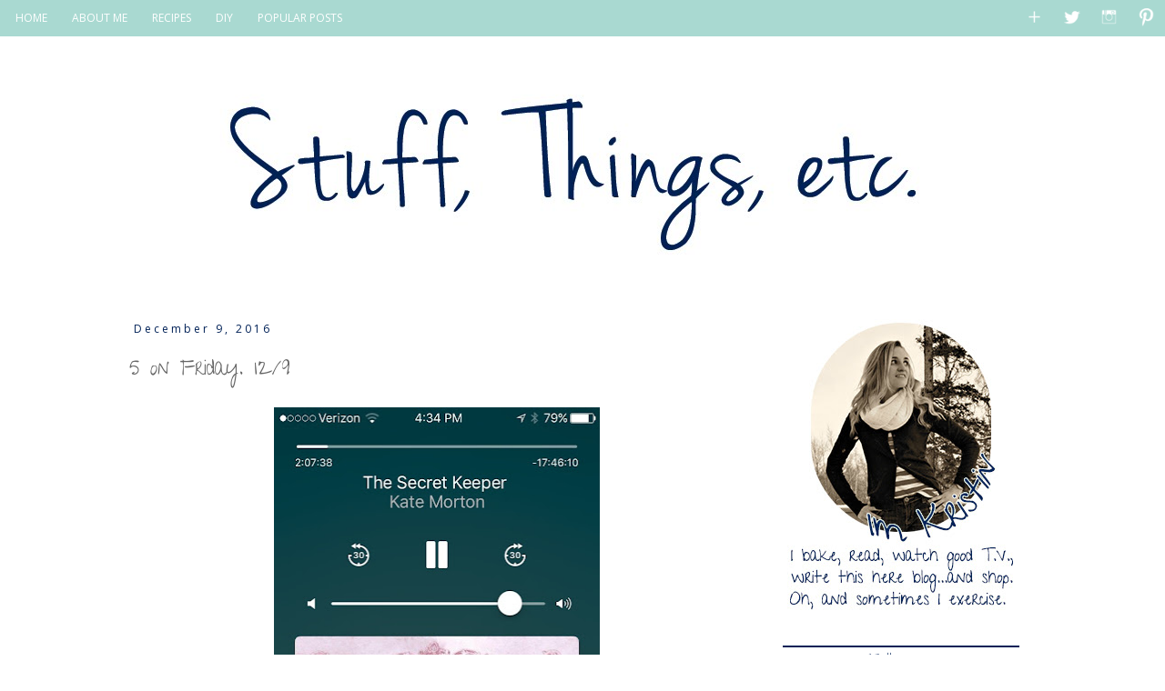

--- FILE ---
content_type: text/html; charset=UTF-8
request_url: https://www.kedarhower.com/2016/12/5-on-friday-129.html
body_size: 25590
content:
<!DOCTYPE html>
<html class='v2' dir='ltr' xmlns='http://www.w3.org/1999/xhtml' xmlns:b='http://www.google.com/2005/gml/b' xmlns:data='http://www.google.com/2005/gml/data' xmlns:expr='http://www.google.com/2005/gml/expr'>
<head>
<link href='https://www.blogger.com/static/v1/widgets/335934321-css_bundle_v2.css' rel='stylesheet' type='text/css'/>
<link href="//fonts.googleapis.com/css?family=Give+You+Glory" rel="stylesheet" type="text/css">
<meta content='width=1100' name='viewport'/>
<meta content='text/html; charset=UTF-8' http-equiv='Content-Type'/>
<meta content='blogger' name='generator'/>
<link href='https://www.kedarhower.com/favicon.ico' rel='icon' type='image/x-icon'/>
<link href='http://www.kedarhower.com/2016/12/5-on-friday-129.html' rel='canonical'/>
<link rel="alternate" type="application/atom+xml" title="Stuff, Things, etc. - Atom" href="https://www.kedarhower.com/feeds/posts/default" />
<link rel="alternate" type="application/rss+xml" title="Stuff, Things, etc. - RSS" href="https://www.kedarhower.com/feeds/posts/default?alt=rss" />
<link rel="service.post" type="application/atom+xml" title="Stuff, Things, etc. - Atom" href="https://www.blogger.com/feeds/1457422002171939579/posts/default" />

<link rel="alternate" type="application/atom+xml" title="Stuff, Things, etc. - Atom" href="https://www.kedarhower.com/feeds/9210478812808579098/comments/default" />
<!--Can't find substitution for tag [blog.ieCssRetrofitLinks]-->
<link href='https://blogger.googleusercontent.com/img/b/R29vZ2xl/AVvXsEiYcq-_26wssvsUW7KHHaiOmAITgigw9fT4_6EwfBvkxQJqHOBjLd01nGjQ61caiGa2H8SwFbHKMbjmXSstd4xAZgDNo2IiWiOtGnHAN4ixDkHiauvIcHHu4125QgVD4yxkaUk2tebIyEPi/s640/IMG_2086.jpg' rel='image_src'/>
<meta content='http://www.kedarhower.com/2016/12/5-on-friday-129.html' property='og:url'/>
<meta content='5 on Friday. 12/9' property='og:title'/>
<meta content='     I finished The Secret Keeper. I highly recommend it. SO MUCH BETTER than The Lake House. As I told my coworker, it&#39;s the first WWII boo...' property='og:description'/>
<meta content='https://blogger.googleusercontent.com/img/b/R29vZ2xl/AVvXsEiYcq-_26wssvsUW7KHHaiOmAITgigw9fT4_6EwfBvkxQJqHOBjLd01nGjQ61caiGa2H8SwFbHKMbjmXSstd4xAZgDNo2IiWiOtGnHAN4ixDkHiauvIcHHu4125QgVD4yxkaUk2tebIyEPi/w1200-h630-p-k-no-nu/IMG_2086.jpg' property='og:image'/>
<title>Stuff, Things, etc.: 5 on Friday. 12/9</title>
<style type='text/css'>@font-face{font-family:'Open Sans';font-style:normal;font-weight:400;font-stretch:100%;font-display:swap;src:url(//fonts.gstatic.com/s/opensans/v44/memSYaGs126MiZpBA-UvWbX2vVnXBbObj2OVZyOOSr4dVJWUgsjZ0B4taVIUwaEQbjB_mQ.woff2)format('woff2');unicode-range:U+0460-052F,U+1C80-1C8A,U+20B4,U+2DE0-2DFF,U+A640-A69F,U+FE2E-FE2F;}@font-face{font-family:'Open Sans';font-style:normal;font-weight:400;font-stretch:100%;font-display:swap;src:url(//fonts.gstatic.com/s/opensans/v44/memSYaGs126MiZpBA-UvWbX2vVnXBbObj2OVZyOOSr4dVJWUgsjZ0B4kaVIUwaEQbjB_mQ.woff2)format('woff2');unicode-range:U+0301,U+0400-045F,U+0490-0491,U+04B0-04B1,U+2116;}@font-face{font-family:'Open Sans';font-style:normal;font-weight:400;font-stretch:100%;font-display:swap;src:url(//fonts.gstatic.com/s/opensans/v44/memSYaGs126MiZpBA-UvWbX2vVnXBbObj2OVZyOOSr4dVJWUgsjZ0B4saVIUwaEQbjB_mQ.woff2)format('woff2');unicode-range:U+1F00-1FFF;}@font-face{font-family:'Open Sans';font-style:normal;font-weight:400;font-stretch:100%;font-display:swap;src:url(//fonts.gstatic.com/s/opensans/v44/memSYaGs126MiZpBA-UvWbX2vVnXBbObj2OVZyOOSr4dVJWUgsjZ0B4jaVIUwaEQbjB_mQ.woff2)format('woff2');unicode-range:U+0370-0377,U+037A-037F,U+0384-038A,U+038C,U+038E-03A1,U+03A3-03FF;}@font-face{font-family:'Open Sans';font-style:normal;font-weight:400;font-stretch:100%;font-display:swap;src:url(//fonts.gstatic.com/s/opensans/v44/memSYaGs126MiZpBA-UvWbX2vVnXBbObj2OVZyOOSr4dVJWUgsjZ0B4iaVIUwaEQbjB_mQ.woff2)format('woff2');unicode-range:U+0307-0308,U+0590-05FF,U+200C-2010,U+20AA,U+25CC,U+FB1D-FB4F;}@font-face{font-family:'Open Sans';font-style:normal;font-weight:400;font-stretch:100%;font-display:swap;src:url(//fonts.gstatic.com/s/opensans/v44/memSYaGs126MiZpBA-UvWbX2vVnXBbObj2OVZyOOSr4dVJWUgsjZ0B5caVIUwaEQbjB_mQ.woff2)format('woff2');unicode-range:U+0302-0303,U+0305,U+0307-0308,U+0310,U+0312,U+0315,U+031A,U+0326-0327,U+032C,U+032F-0330,U+0332-0333,U+0338,U+033A,U+0346,U+034D,U+0391-03A1,U+03A3-03A9,U+03B1-03C9,U+03D1,U+03D5-03D6,U+03F0-03F1,U+03F4-03F5,U+2016-2017,U+2034-2038,U+203C,U+2040,U+2043,U+2047,U+2050,U+2057,U+205F,U+2070-2071,U+2074-208E,U+2090-209C,U+20D0-20DC,U+20E1,U+20E5-20EF,U+2100-2112,U+2114-2115,U+2117-2121,U+2123-214F,U+2190,U+2192,U+2194-21AE,U+21B0-21E5,U+21F1-21F2,U+21F4-2211,U+2213-2214,U+2216-22FF,U+2308-230B,U+2310,U+2319,U+231C-2321,U+2336-237A,U+237C,U+2395,U+239B-23B7,U+23D0,U+23DC-23E1,U+2474-2475,U+25AF,U+25B3,U+25B7,U+25BD,U+25C1,U+25CA,U+25CC,U+25FB,U+266D-266F,U+27C0-27FF,U+2900-2AFF,U+2B0E-2B11,U+2B30-2B4C,U+2BFE,U+3030,U+FF5B,U+FF5D,U+1D400-1D7FF,U+1EE00-1EEFF;}@font-face{font-family:'Open Sans';font-style:normal;font-weight:400;font-stretch:100%;font-display:swap;src:url(//fonts.gstatic.com/s/opensans/v44/memSYaGs126MiZpBA-UvWbX2vVnXBbObj2OVZyOOSr4dVJWUgsjZ0B5OaVIUwaEQbjB_mQ.woff2)format('woff2');unicode-range:U+0001-000C,U+000E-001F,U+007F-009F,U+20DD-20E0,U+20E2-20E4,U+2150-218F,U+2190,U+2192,U+2194-2199,U+21AF,U+21E6-21F0,U+21F3,U+2218-2219,U+2299,U+22C4-22C6,U+2300-243F,U+2440-244A,U+2460-24FF,U+25A0-27BF,U+2800-28FF,U+2921-2922,U+2981,U+29BF,U+29EB,U+2B00-2BFF,U+4DC0-4DFF,U+FFF9-FFFB,U+10140-1018E,U+10190-1019C,U+101A0,U+101D0-101FD,U+102E0-102FB,U+10E60-10E7E,U+1D2C0-1D2D3,U+1D2E0-1D37F,U+1F000-1F0FF,U+1F100-1F1AD,U+1F1E6-1F1FF,U+1F30D-1F30F,U+1F315,U+1F31C,U+1F31E,U+1F320-1F32C,U+1F336,U+1F378,U+1F37D,U+1F382,U+1F393-1F39F,U+1F3A7-1F3A8,U+1F3AC-1F3AF,U+1F3C2,U+1F3C4-1F3C6,U+1F3CA-1F3CE,U+1F3D4-1F3E0,U+1F3ED,U+1F3F1-1F3F3,U+1F3F5-1F3F7,U+1F408,U+1F415,U+1F41F,U+1F426,U+1F43F,U+1F441-1F442,U+1F444,U+1F446-1F449,U+1F44C-1F44E,U+1F453,U+1F46A,U+1F47D,U+1F4A3,U+1F4B0,U+1F4B3,U+1F4B9,U+1F4BB,U+1F4BF,U+1F4C8-1F4CB,U+1F4D6,U+1F4DA,U+1F4DF,U+1F4E3-1F4E6,U+1F4EA-1F4ED,U+1F4F7,U+1F4F9-1F4FB,U+1F4FD-1F4FE,U+1F503,U+1F507-1F50B,U+1F50D,U+1F512-1F513,U+1F53E-1F54A,U+1F54F-1F5FA,U+1F610,U+1F650-1F67F,U+1F687,U+1F68D,U+1F691,U+1F694,U+1F698,U+1F6AD,U+1F6B2,U+1F6B9-1F6BA,U+1F6BC,U+1F6C6-1F6CF,U+1F6D3-1F6D7,U+1F6E0-1F6EA,U+1F6F0-1F6F3,U+1F6F7-1F6FC,U+1F700-1F7FF,U+1F800-1F80B,U+1F810-1F847,U+1F850-1F859,U+1F860-1F887,U+1F890-1F8AD,U+1F8B0-1F8BB,U+1F8C0-1F8C1,U+1F900-1F90B,U+1F93B,U+1F946,U+1F984,U+1F996,U+1F9E9,U+1FA00-1FA6F,U+1FA70-1FA7C,U+1FA80-1FA89,U+1FA8F-1FAC6,U+1FACE-1FADC,U+1FADF-1FAE9,U+1FAF0-1FAF8,U+1FB00-1FBFF;}@font-face{font-family:'Open Sans';font-style:normal;font-weight:400;font-stretch:100%;font-display:swap;src:url(//fonts.gstatic.com/s/opensans/v44/memSYaGs126MiZpBA-UvWbX2vVnXBbObj2OVZyOOSr4dVJWUgsjZ0B4vaVIUwaEQbjB_mQ.woff2)format('woff2');unicode-range:U+0102-0103,U+0110-0111,U+0128-0129,U+0168-0169,U+01A0-01A1,U+01AF-01B0,U+0300-0301,U+0303-0304,U+0308-0309,U+0323,U+0329,U+1EA0-1EF9,U+20AB;}@font-face{font-family:'Open Sans';font-style:normal;font-weight:400;font-stretch:100%;font-display:swap;src:url(//fonts.gstatic.com/s/opensans/v44/memSYaGs126MiZpBA-UvWbX2vVnXBbObj2OVZyOOSr4dVJWUgsjZ0B4uaVIUwaEQbjB_mQ.woff2)format('woff2');unicode-range:U+0100-02BA,U+02BD-02C5,U+02C7-02CC,U+02CE-02D7,U+02DD-02FF,U+0304,U+0308,U+0329,U+1D00-1DBF,U+1E00-1E9F,U+1EF2-1EFF,U+2020,U+20A0-20AB,U+20AD-20C0,U+2113,U+2C60-2C7F,U+A720-A7FF;}@font-face{font-family:'Open Sans';font-style:normal;font-weight:400;font-stretch:100%;font-display:swap;src:url(//fonts.gstatic.com/s/opensans/v44/memSYaGs126MiZpBA-UvWbX2vVnXBbObj2OVZyOOSr4dVJWUgsjZ0B4gaVIUwaEQbjA.woff2)format('woff2');unicode-range:U+0000-00FF,U+0131,U+0152-0153,U+02BB-02BC,U+02C6,U+02DA,U+02DC,U+0304,U+0308,U+0329,U+2000-206F,U+20AC,U+2122,U+2191,U+2193,U+2212,U+2215,U+FEFF,U+FFFD;}</style>
<style id='page-skin-1' type='text/css'><!--
/*
-----------------------------------------------
Blogger Template Style
Name:     Simple
Designer: Josh Peterson
URL:      www.noaesthetic.com
----------------------------------------------- */
/* Variable definitions
====================
<Variable name="keycolor" description="Main Color" type="color" default="#66bbdd"/>
<Group description="Page Text" selector="body">
<Variable name="body.font" description="Font" type="font"
default="normal normal 12px Arial, Tahoma, Helvetica, FreeSans, sans-serif"/>
<Variable name="body.text.color" description="Text Color" type="color" default="#222222"/>
</Group>
<Group description="Backgrounds" selector=".body-fauxcolumns-outer">
<Variable name="body.background.color" description="Outer Background" type="color" default="#66bbdd"/>
<Variable name="content.background.color" description="Main Background" type="color" default="#ffffff"/>
<Variable name="header.background.color" description="Header Background" type="color" default="transparent"/>
</Group>
<Group description="Links" selector=".main-outer">
<Variable name="link.color" description="Link Color" type="color" default="#2288bb"/>
<Variable name="link.visited.color" description="Visited Color" type="color" default="#888888"/>
<Variable name="link.hover.color" description="Hover Color" type="color" default="#33aaff"/>
</Group>
<Group description="Blog Title" selector=".header h1">
<Variable name="header.font" description="Font" type="font"
default="normal normal 60px Arial, Tahoma, Helvetica, FreeSans, sans-serif"/>
<Variable name="header.text.color" description="Title Color" type="color" default="#3399bb" />
</Group>
<Group description="Blog Description" selector=".header .description">
<Variable name="description.text.color" description="Description Color" type="color"
default="#777777" />
</Group>
<Group description="Tabs Text" selector=".tabs-inner .widget li a">
<Variable name="tabs.font" description="Font" type="font"
default="normal normal 14px Arial, Tahoma, Helvetica, FreeSans, sans-serif"/>
<Variable name="tabs.text.color" description="Text Color" type="color" default="#999999"/>
<Variable name="tabs.selected.text.color" description="Selected Color" type="color" default="#000000"/>
</Group>
<Group description="Tabs Background" selector=".tabs-outer .PageList">
<Variable name="tabs.background.color" description="Background Color" type="color" default="#f5f5f5"/>
<Variable name="tabs.selected.background.color" description="Selected Color" type="color" default="#eeeeee"/>
</Group>
<Group description="Post Title" selector="h3.post-title, .comments h4">
<Variable name="post.title.font" description="Font" type="font"
default="normal normal 22px Arial, Tahoma, Helvetica, FreeSans, sans-serif"/>
</Group>
<Group description="Date Header" selector=".date-header">
<Variable name="date.header.color" description="Text Color" type="color"
default="#666666"/>
<Variable name="date.header.background.color" description="Background Color" type="color"
default="transparent"/>
<Variable name="date.header.font" description="Font" type="font"
default="normal normal 11px Arial, Tahoma, Helvetica, FreeSans, sans-serif"/>
</Group>
Read more at http://www.techexplanation.in/2012/12/how-to-change-date-header-font-on.html#BEJj7CldS8yV5wF5.99
<Group description="Post Footer" selector=".post-footer">
<Variable name="post.footer.text.color" description="Text Color" type="color" default="#666666"/>
<Variable name="post.footer.background.color" description="Background Color" type="color"
default="#f9f9f9"/>
<Variable name="post.footer.border.color" description="Shadow Color" type="color" default="#eeeeee"/>
</Group>
<Group description="Gadgets" selector="h2">
<Variable name="widget.title.font" description="Title Font" type="font"
default="normal bold 11px Arial, Tahoma, Helvetica, FreeSans, sans-serif"/>
<Variable name="widget.title.text.color" description="Title Color" type="color" default="#000000"/>
<Variable name="widget.alternate.text.color" description="Alternate Color" type="color" default="#999999"/>
</Group>
<Group description="Images" selector=".main-inner">
<Variable name="image.background.color" description="Background Color" type="color" default="#ffffff"/>
<Variable name="image.border.color" description="Border Color" type="color" default="#eeeeee"/>
<Variable name="image.text.color" description="Caption Text Color" type="color" default="#666666"/>
</Group>
<Group description="Accents" selector=".content-inner">
<Variable name="body.rule.color" description="Separator Line Color" type="color" default="#eeeeee"/>
<Variable name="tabs.border.color" description="Tabs Border Color" type="color" default="transparent"/>
</Group>
<Variable name="body.background" description="Body Background" type="background"
color="#ffffff" default="$(color) none repeat scroll top left"/>
<Variable name="body.background.override" description="Body Background Override" type="string" default=""/>
<Variable name="body.background.gradient.cap" description="Body Gradient Cap" type="url"
default="url(//www.blogblog.com/1kt/simple/gradients_light.png)"/>
<Variable name="body.background.gradient.tile" description="Body Gradient Tile" type="url"
default="url(//www.blogblog.com/1kt/simple/body_gradient_tile_light.png)"/>
<Variable name="content.background.color.selector" description="Content Background Color Selector" type="string" default=".content-inner"/>
<Variable name="content.padding" description="Content Padding" type="length" default="10px"/>
<Variable name="content.padding.horizontal" description="Content Horizontal Padding" type="length" default="10px"/>
<Variable name="content.shadow.spread" description="Content Shadow Spread" type="length" default="40px"/>
<Variable name="content.shadow.spread.webkit" description="Content Shadow Spread (WebKit)" type="length" default="5px"/>
<Variable name="content.shadow.spread.ie" description="Content Shadow Spread (IE)" type="length" default="10px"/>
<Variable name="main.border.width" description="Main Border Width" type="length" default="0"/>
<Variable name="header.background.gradient" description="Header Gradient" type="url" default="none"/>
<Variable name="header.shadow.offset.left" description="Header Shadow Offset Left" type="length" default="-1px"/>
<Variable name="header.shadow.offset.top" description="Header Shadow Offset Top" type="length" default="-1px"/>
<Variable name="header.shadow.spread" description="Header Shadow Spread" type="length" default="1px"/>
<Variable name="header.padding" description="Header Padding" type="length" default="30px"/>
<Variable name="header.border.size" description="Header Border Size" type="length" default="1px"/>
<Variable name="header.bottom.border.size" description="Header Bottom Border Size" type="length" default="1px"/>
<Variable name="header.border.horizontalsize" description="Header Horizontal Border Size" type="length" default="0"/>
<Variable name="description.text.size" description="Description Text Size" type="string" default="140%"/>
<Variable name="tabs.margin.top" description="Tabs Margin Top" type="length" default="0" />
<Variable name="tabs.margin.side" description="Tabs Side Margin" type="length" default="30px" />
<Variable name="tabs.background.gradient" description="Tabs Background Gradient" type="url"
default="url(//www.blogblog.com/1kt/simple/gradients_light.png)"/>
<Variable name="tabs.border.width" description="Tabs Border Width" type="length" default="1px"/>
<Variable name="tabs.bevel.border.width" description="Tabs Bevel Border Width" type="length" default="1px"/>
<Variable name="date.header.padding" description="Date Header Padding" type="string" default="inherit"/>
<Variable name="date.header.letterspacing" description="Date Header Letter Spacing" type="string" default="inherit"/>
<Variable name="date.header.margin" description="Date Header Margin" type="string" default="inherit"/>
<Variable name="post.margin.bottom" description="Post Bottom Margin" type="length" default="25px"/>
<Variable name="image.border.small.size" description="Image Border Small Size" type="length" default="2px"/>
<Variable name="image.border.large.size" description="Image Border Large Size" type="length" default="5px"/>
<Variable name="page.width.selector" description="Page Width Selector" type="string" default=".region-inner"/>
<Variable name="page.width" description="Page Width" type="string" default="auto"/>
<Variable name="main.section.margin" description="Main Section Margin" type="length" default="15px"/>
<Variable name="main.padding" description="Main Padding" type="length" default="15px"/>
<Variable name="main.padding.top" description="Main Padding Top" type="length" default="30px"/>
<Variable name="main.padding.bottom" description="Main Padding Bottom" type="length" default="30px"/>
<Variable name="paging.background"
color="#ffffff"
description="Background of blog paging area" type="background"
default="transparent none no-repeat scroll top center"/>
<Variable name="footer.bevel" description="Bevel border length of footer" type="length" default="0"/>
<Variable name="mobile.background.overlay" description="Mobile Background Overlay" type="string"
default="transparent none repeat scroll top left"/>
<Variable name="mobile.background.size" description="Mobile Background Size" type="string" default="auto"/>
<Variable name="mobile.button.color" description="Mobile Button Color" type="color" default="#ffffff" />
<Variable name="startSide" description="Side where text starts in blog language" type="automatic" default="left"/>
<Variable name="endSide" description="Side where text ends in blog language" type="automatic" default="right"/>
*/
/* Content
----------------------------------------------- */
body {
font: normal normal 12px Open Sans;
color: #666666;
background: #ffffff none repeat scroll top left;
padding: 0 0 0 0;
}
html body .region-inner {
min-width: 0;
max-width: 100%;
width: auto;
}
a:link {
text-decoration:none;
color: #002157;
}
a:visited {
text-decoration:none;
color: #79bbb0;
}
a:hover {
text-decoration:underline;
color: #79bbb0;
}
.body-fauxcolumn-outer .fauxcolumn-inner {
background: transparent none repeat scroll top left;
_background-image: none;
}
.body-fauxcolumn-outer .cap-top {
position: absolute;
z-index: 1;
height: 400px;
width: 100%;
background: #ffffff none repeat scroll top left;
}
.body-fauxcolumn-outer .cap-top .cap-left {
width: 100%;
background: transparent none repeat-x scroll top left;
_background-image: none;
}
.content-outer {
-moz-box-shadow: 0 0 0 rgba(0, 0, 0, .15);
-webkit-box-shadow: 0 0 0 rgba(0, 0, 0, .15);
-goog-ms-box-shadow: 0 0 0 #333333;
box-shadow: 0 0 0 rgba(0, 0, 0, .15);
margin-bottom: 1px;
}
.content-inner {
padding: 10px 40px;
}
.content-inner {
background-color: #ffffff;
}
/* Header
----------------------------------------------- */
.header-outer {
background: transparent none repeat-x scroll 0 -400px;
_background-image: none;
}
.Header h1 {
font: normal normal 40px 'Trebuchet MS',Trebuchet,Verdana,sans-serif;
color: #000000;
text-shadow: 0 0 0 rgba(0, 0, 0, .2);
}
.Header h1 a {
color: #000000;
}
.Header .description {
font-size: 18px;
color: #000000;
}
.header-inner .Header .titlewrapper {
padding: 22px 0;
}
.header-inner .Header .descriptionwrapper {
padding: 0 0;
}
/* Tabs
----------------------------------------------- */
.tabs-inner .section:first-child {
border-top: 0 solid #ffffff;
}
.tabs-inner .section:first-child ul {
margin-top: -1px;
border-top: 1px solid #ffffff;
border-left: 1px solid #ffffff;
border-right: 1px solid #ffffff;
}
.tabs-inner .widget ul {
background: #a9d9d1 none repeat-x scroll 0 -800px;
_background-image: none;
border-bottom: 1px #ffffff;
margin-top: 0;
margin-left: -30px;
margin-right: -30px;
}
.tabs-inner .widget li a {
display: inline-block;
padding: .6em 1em;
font: normal normal 12px Open Sans;
color: #ffffff;
border-left: 1px solid #ffffff;
border-right: 1px solid #ffffff;
}
.tabs-inner .widget li:first-child a {
border-left: none;
}
.tabs-inner .widget li.selected a, .tabs-inner .widget li a:hover {
color: #002157;
background-color: transparent;
text-decoration: none;
}
/* Columns
----------------------------------------------- */
.main-outer {
border-top: 0 solid transparent;
}
.fauxcolumn-left-outer .fauxcolumn-inner {
border-right: 1px solid transparent;
}
.fauxcolumn-right-outer .fauxcolumn-inner {
border-left: 1px solid transparent;
}
/* Headings
----------------------------------------------- */
h2 {
margin: 0 0 1em 0;
font: normal bold 11px 'Trebuchet MS',Trebuchet,Verdana,sans-serif;
color: #000000;
}
/* Widgets
----------------------------------------------- */
.widget .zippy {
color: #999999;
text-shadow: 2px 2px 1px rgba(0, 0, 0, .1);
}
.widget .popular-posts ul {
list-style: none;
}
/* Posts
----------------------------------------------- */
.date-header span {
background-color: transparent;
color: #002157;
padding: 0.4em;
letter-spacing: 3px;
margin: inherit;
font: normal normal 12px Open Sans;
}
h2.date-header {
padding-top: 10px;
}
Read more at http://www.techexplanation.in/2012/12/how-to-change-date-header-font-on.html#BEJj7CldS8yV5wF5.99
.main-inner {
padding-top: 35px;
padding-bottom: 65px;
}
.main-inner .column-center-inner {
padding: 0 0;
}
.main-inner .column-center-inner .section {
margin: 0 1em;
}
.post {
margin: 0 0 45px 0;
}
h3.post-title, .comments h4 {
font: 24px Give You Glory;
margin: .75em 0 0;
}
.post-body {
font-size: 110%;
line-height: 1.4;
position: relative;
}
.post-body img, .post-body .tr-caption-container, .Profile img, .Image img,
.BlogList .item-thumbnail img {
padding: 2px;
background: #ffffff;
border: 1px solid #eeeeee;
-moz-box-shadow: 1px 1px 5px rgba(0, 0, 0, .1);
-webkit-box-shadow: 1px 1px 5px rgba(0, 0, 0, .1);
box-shadow: 1px 1px 5px rgba(0, 0, 0, .1);
}
.post-body img, .post-body .tr-caption-container {
padding: 5px;
}
.post-body .tr-caption-container {
color: #666666;
}
.post-body .tr-caption-container img {
padding: 0;
background: transparent;
border: none;
-moz-box-shadow: 0 0 0 rgba(0, 0, 0, .1);
-webkit-box-shadow: 0 0 0 rgba(0, 0, 0, .1);
box-shadow: 0 0 0 rgba(0, 0, 0, .1);
}
.post-header {
margin: 0 0 1.5em;
line-height: 1.6;
font-size: 90%;
}
.post-footer {
margin: 20px -2px 0;
padding: 5px 10px;
color: #002157;
background-color: transparent;
border-bottom: 1px solid transparent;
line-height: 1.6;
font-size: 90%;
}
#comments .comment-author {
padding-top: 1.5em;
border-top: 1px solid transparent;
background-position: 0 1.5em;
}
#comments .comment-author:first-child {
padding-top: 0;
border-top: none;
}
.avatar-image-container {
margin: .2em 0 0;
}
#comments .avatar-image-container img {
border: 1px solid #eeeeee;
}
/* Comments
----------------------------------------------- */
.comments .comments-content .icon.blog-author {
background-repeat: no-repeat;
background-image: url([data-uri]);
}
.comments .comments-content .loadmore a {
border-top: 1px solid #999999;
border-bottom: 1px solid #999999;
}
.comments .comment-thread.inline-thread {
background-color: transparent;
}
.comments .continue {
border-top: 2px solid #999999;
}
/* Accents
---------------------------------------------- */
.section-columns td.columns-cell {
border-left: 1px solid transparent;
}
.blog-pager {
background: transparent url(//www.blogblog.com/1kt/simple/paging_dot.png) repeat-x scroll top center;
}
.blog-pager-older-link, .home-link,
.blog-pager-newer-link {
background-color: #ffffff;
padding: 5px;
}
.footer-outer {
border-top: 1px dashed #bbbbbb;
}
/* Mobile
----------------------------------------------- */
body.mobile  {
background-size: auto;
}
.mobile .body-fauxcolumn-outer {
background: transparent none repeat scroll top left;
}
.mobile .body-fauxcolumn-outer .cap-top {
background-size: 100% auto;
}
.mobile .content-outer {
-webkit-box-shadow: 0 0 3px rgba(0, 0, 0, .15);
box-shadow: 0 0 3px rgba(0, 0, 0, .15);
}
body.mobile .AdSense {
margin: 0 -0;
}
.mobile .tabs-inner .widget ul {
margin-left: 0;
margin-right: 0;
}
.mobile .post {
margin: 0;
}
.mobile .main-inner .column-center-inner .section {
margin: 0;
}
.mobile .date-header span {
padding: 0.1em 10px;
margin: 0 -10px;
}
.mobile h3.post-title {
margin: 0;
}
.mobile .blog-pager {
background: transparent none no-repeat scroll top center;
}
.mobile .footer-outer {
border-top: none;
}
.mobile .main-inner, .mobile .footer-inner {
background-color: #ffffff;
}
.mobile-index-contents {
color: #666666;
}
.mobile-link-button {
background-color: #002157;
}
.mobile-link-button a:link, .mobile-link-button a:visited {
color: #ffffff;
}
.mobile .tabs-inner .section:first-child {
border-top: none;
}
.mobile .tabs-inner .PageList .widget-content {
background-color: transparent;
color: #002157;
border-top: 1px solid #ffffff;
border-bottom: 1px solid #ffffff;
}
.mobile .tabs-inner .PageList .widget-content .pagelist-arrow {
border-left: 1px solid #ffffff;
}
.post-body img, .post-body .tr-caption-container, .Profile img, .Image img,
.BlogList .item-thumbnail img {
padding: none !important;
border: none !important;
background: none !important;
-moz-box-shadow: 0px 0px 0px transparent !important;
-webkit-box-shadow: 0px 0px 0px transparent !important;
box-shadow: 0px 0px 0px transparent !important;
}
.navleft {float:left;} .navright {float:right;} .tabs-inner .widget ul {margin-right: 0px; margin-left: 0px;}
.tabs-inner .widget ul, .tabs-inner .widget li a, .tabs-inner .section:first-child ul { background: none; border: 0px;}
#navigationbar {width: 100%; height: 40px; background: #a9d9d1 none repeat-x scroll 0 -800px; _background-image: none; position: fixed; top: 0px; left: 0px; z-index: 999;}
.navright li a { padding: 8px !important; }
/* ----- CSS Nav Menu Styling ----- */
#cssnav {
border: 0px;
margin: 0px;
padding: 5px;
width: auto;
font: normal normal 12px Open Sans; /* Template Designer - Change Font Type, Size, Etc */
color: #ffffff; /* Template Designer - Change Font Size */
}
#cssnav ul {
background: #a9d9d1 none repeat-x scroll 0 -800px;
_background-image: none; /* Template Designer - Change Menu Background */
height: 40px; /* Change Height of Menu */
list-style: none;
margin: 0px;
padding: 0px;
}
#cssnav li {
float: none; /* none = centre */
display: inline-block;
padding: 0px;
}
#cssnav li a {
background: #a9d9d1 none repeat-x scroll 0 -800px;
_background-image: none; /* Template Designer - Change Menu Background */
display: block;
margin: 0px;
text-align: center;
font: normal normal 12px Open Sans; /* Template Designer - Change Font Type, Size, Etc */
text-decoration: none;
}
#cssnav > ul > li > a {
color: #ffffff; /* Template Designer - Change Font Color */
}
#cssnav ul ul a {
color: #ffffff; /* Template Designer - Change Color */
}
#cssnav li > a:hover, #cssnav ul li:hover {
color: #002157; /* Template Designer - Change Font Color on Hover */
background-color: transparent; /* Template Designer - Change Font Background on Hover */
text-decoration: none;
}
#cssnav li ul {
background: #a9d9d1 none repeat-x scroll 0 -800px;
_background-image: none; /* Template Designer - Change Menu Background */
display: none;
height: auto;
padding: 0px;
margin: 0px;
border: 0px;
position: absolute;
width: 200px; /* Change Width Of DropDown Menu */
z-index:9999;
}
#cssnav li:hover ul {
display: block;
}
#cssnav li li {
background: #a9d9d1 none repeat-x scroll 0 -800px;
_background-image: none; /* Template Designer - Change Background */
display: block;
float: none;
margin: 0px;
padding: 0px;
width: 200px; /* Change Width Of DropDown Menu */
}
#cssnav li:hover li a {
background: #FFFFFF; /* Template Designer - Change Background of Link on Hover */
}
#cssnav li ul a {
display: block;
height: auto;
margin: 0px;
padding: 10px;
text-align: left;
}
#cssnav li ul a:hover, #cssnav li ul li:hover > a {
color: #002157; /* Template Designer - Change Text Color on Hover */
background-color: transparent; /* Template Designer - Change Background on Hover */
border: 0px;
text-decoration: none;
}
.sidebar h2 {
padding:1px;
border-top: 2px solid #002157;
color:#002157;
font:20px Give You Glory;
text-align: center;
Add CSS here to override existing styles...#header-inner img {margin: 0 auto;}
--></style>
<style id='template-skin-1' type='text/css'><!--
body {
min-width: 1100px;
}
.content-outer, .content-fauxcolumn-outer, .region-inner {
min-width: 1100px;
max-width: 1100px;
_width: 1100px;
}
.main-inner .columns {
padding-left: 0px;
padding-right: 320px;
}
.main-inner .fauxcolumn-center-outer {
left: 0px;
right: 320px;
/* IE6 does not respect left and right together */
_width: expression(this.parentNode.offsetWidth -
parseInt("0px") -
parseInt("320px") + 'px');
}
.main-inner .fauxcolumn-left-outer {
width: 0px;
}
.main-inner .fauxcolumn-right-outer {
width: 320px;
}
.main-inner .column-left-outer {
width: 0px;
right: 100%;
margin-left: -0px;
}
.main-inner .column-right-outer {
width: 320px;
margin-right: -320px;
}
#layout {
min-width: 0;
}
#layout .content-outer {
min-width: 0;
width: 800px;
}
#layout .region-inner {
min-width: 0;
width: auto;
}
--></style>
<style type='text/css'>

.content-inner 
{ 
margin-top: 0px !important; 
}
</style>
<link href='https://www.blogger.com/dyn-css/authorization.css?targetBlogID=1457422002171939579&amp;zx=db7a2824-854f-4679-b4b9-1538a1dcf3ca' media='none' onload='if(media!=&#39;all&#39;)media=&#39;all&#39;' rel='stylesheet'/><noscript><link href='https://www.blogger.com/dyn-css/authorization.css?targetBlogID=1457422002171939579&amp;zx=db7a2824-854f-4679-b4b9-1538a1dcf3ca' rel='stylesheet'/></noscript>
<meta name='google-adsense-platform-account' content='ca-host-pub-1556223355139109'/>
<meta name='google-adsense-platform-domain' content='blogspot.com'/>

<link rel="stylesheet" href="https://fonts.googleapis.com/css2?display=swap&family=Prompt"></head>
<body class='loading'>
<div class='navbar no-items section' id='navbar'>
</div>
<div class='body-fauxcolumns'>
<div class='fauxcolumn-outer body-fauxcolumn-outer'>
<div class='cap-top'>
<div class='cap-left'></div>
<div class='cap-right'></div>
</div>
<div class='fauxborder-left'>
<div class='fauxborder-right'></div>
<div class='fauxcolumn-inner'>
</div>
</div>
<div class='cap-bottom'>
<div class='cap-left'></div>
<div class='cap-right'></div>
</div>
</div>
</div>
<div class='content'>
<div class='content-fauxcolumns'>
<div class='fauxcolumn-outer content-fauxcolumn-outer'>
<div class='cap-top'>
<div class='cap-left'></div>
<div class='cap-right'></div>
</div>
<div class='fauxborder-left'>
<div class='fauxborder-right'></div>
<div class='fauxcolumn-inner'>
</div>
</div>
<div class='cap-bottom'>
<div class='cap-left'></div>
<div class='cap-right'></div>
</div>
</div>
</div>
<div class='content-outer'>
<div class='content-cap-top cap-top'>
<div class='cap-left'></div>
<div class='cap-right'></div>
</div>
<div class='fauxborder-left content-fauxborder-left'>
<div class='fauxborder-right content-fauxborder-right'></div>
<div class='content-inner'>
<header>
<div class='header-outer'>
<div class='header-cap-top cap-top'>
<div class='cap-left'></div>
<div class='cap-right'></div>
</div>
<div class='fauxborder-left header-fauxborder-left'>
<div class='fauxborder-right header-fauxborder-right'></div>
<div class='region-inner header-inner'>
<div class='header section' id='header'><div class='widget Header' data-version='1' id='Header1'>
<div id='header-inner'>
<a href='https://www.kedarhower.com/' style='display: block'>
<img alt='Stuff, Things, etc.' height='273px; ' id='Header1_headerimg' src='https://blogger.googleusercontent.com/img/b/R29vZ2xl/AVvXsEjjRYu1AP5PL5UORJTkSoMIK0q4jAoc2FzIUKDAiU81J-C6zcAR4BxJdrtftfPkE2is1MoSZKiII91xOyA3venazTtKdHqYuT7yceioTAsCdnap_y4Yu2D1z97G7rkB1CMNxUhXNt8oCrce/s1600/Header9.jpg' style='display: block' width='1000px; '/>
</a>
</div>
</div></div>
</div>
</div>
<div class='header-cap-bottom cap-bottom'>
<div class='cap-left'></div>
<div class='cap-right'></div>
</div>
</div>
</header>
<div class='tabs-outer'>
<div class='tabs-cap-top cap-top'>
<div class='cap-left'></div>
<div class='cap-right'></div>
</div>
<div class='fauxborder-left tabs-fauxborder-left'>
<div class='fauxborder-right tabs-fauxborder-right'></div>
<div class='region-inner tabs-inner'>
<div class='tabs section' id='crosscol'><div class='widget HTML' data-version='1' id='HTML8'>
<div class='widget-content'>
<!-- start navmenu --> 
<div id="navigationbar">
<ul> <ul id="cssnav" class="navleft">
<li><a title="HOME" href="http://kedarhower.blogspot.com">HOME</a></li> 
<li><a title="ABOUT ME" href="http://kedarhower.blogspot.com/p/my-version-of-me.html">ABOUT ME</a></li>
<li><a title="RECIPES" href="http://kedarhower.blogspot.com/p/recipe-index.html">RECIPES</a></li>
<li><a title="DIY" href="http://kedarhower.blogspot.com/search/label/DIY">DIY</a></li>
<li><a title="POPULAR POSTS" href="http://kedarhower.blogspot.com/p/favorite-posts.html">POPULAR POSTS</a></li>
</ul>

<ul class="navright">
<li><a href="http://www.bloglovin.com/blog/3396520/kristins-knook-a-blog-of-food" target="blank" title="BLOGLOVIN"> <img src="https://lh3.googleusercontent.com/blogger_img_proxy/AEn0k_u2EU32Ig_I8Zgw3vL-MOrFo8Wj-6uZOfDT0oxAlDdfNA7xwNlD0_jFMUMvmMD0qCvujjCu9Mm2BLG6aJX16Es=s0-d" border="0"></a></li>
<li><a href="https://twitter.com/kedarhower" target="blank" title="TWITTER"> <img src="https://lh3.googleusercontent.com/blogger_img_proxy/AEn0k_vh95B_3Ffj9iRWhv01A1ZRSSk-SrDmgBaRjCTgaChleBUz3IHG3hpWh6tCfNGBu5d1jQweXnoQKqz-VF0On08=s0-d" border="0"></a></li>
<li><a href="http://instagram.com/kedarhower#" target="blank" title="INSTAGRAM"> <img src="https://lh3.googleusercontent.com/blogger_img_proxy/AEn0k_vAHt2lQzeOW0OzhBDSjwfkbSXilXH2j3YIc0ItYBbgrAma_dLEAzQDh2i7uoAMgT0UTWFzfnOIbgVUA1zSJYE=s0-d" border="0"></a></li>
<li><a href="http://www.pinterest.com/kedarhower/" target="blank" title="PINTEREST"> <img src="https://lh3.googleusercontent.com/blogger_img_proxy/AEn0k_tNsHsRjY923u1XfenFCN9pRBjnjKtfpS4U06-X6MwxucOkSUDypD59f8fOJPRREL0VJ1RWoN8d7Qb3s7o0GYs=s0-d" border="0"></a></li>
<!-- ADD MORE ICONS HERE -->
</ul>

</ul></div>   
<!-- end navmenu -->
</div>
<div class='clear'></div>
</div></div>
<div class='tabs no-items section' id='crosscol-overflow'></div>
</div>
</div>
<div class='tabs-cap-bottom cap-bottom'>
<div class='cap-left'></div>
<div class='cap-right'></div>
</div>
</div>
<div class='main-outer'>
<div class='main-cap-top cap-top'>
<div class='cap-left'></div>
<div class='cap-right'></div>
</div>
<div class='fauxborder-left main-fauxborder-left'>
<div class='fauxborder-right main-fauxborder-right'></div>
<div class='region-inner main-inner'>
<div class='columns fauxcolumns'>
<div class='fauxcolumn-outer fauxcolumn-center-outer'>
<div class='cap-top'>
<div class='cap-left'></div>
<div class='cap-right'></div>
</div>
<div class='fauxborder-left'>
<div class='fauxborder-right'></div>
<div class='fauxcolumn-inner'>
</div>
</div>
<div class='cap-bottom'>
<div class='cap-left'></div>
<div class='cap-right'></div>
</div>
</div>
<div class='fauxcolumn-outer fauxcolumn-left-outer'>
<div class='cap-top'>
<div class='cap-left'></div>
<div class='cap-right'></div>
</div>
<div class='fauxborder-left'>
<div class='fauxborder-right'></div>
<div class='fauxcolumn-inner'>
</div>
</div>
<div class='cap-bottom'>
<div class='cap-left'></div>
<div class='cap-right'></div>
</div>
</div>
<div class='fauxcolumn-outer fauxcolumn-right-outer'>
<div class='cap-top'>
<div class='cap-left'></div>
<div class='cap-right'></div>
</div>
<div class='fauxborder-left'>
<div class='fauxborder-right'></div>
<div class='fauxcolumn-inner'>
</div>
</div>
<div class='cap-bottom'>
<div class='cap-left'></div>
<div class='cap-right'></div>
</div>
</div>
<!-- corrects IE6 width calculation -->
<div class='columns-inner'>
<div class='column-center-outer'>
<div class='column-center-inner'>
<div class='main section' id='main'><div class='widget Blog' data-version='1' id='Blog1'>
<div class='blog-posts hfeed'>

          <div class="date-outer">
        
<h2 class='date-header'><span>December 9, 2016</span></h2>

          <div class="date-posts">
        
<div class='post-outer'>
<div class='post hentry uncustomized-post-template' itemprop='blogPost' itemscope='itemscope' itemtype='http://schema.org/BlogPosting'>
<meta content='https://blogger.googleusercontent.com/img/b/R29vZ2xl/AVvXsEiYcq-_26wssvsUW7KHHaiOmAITgigw9fT4_6EwfBvkxQJqHOBjLd01nGjQ61caiGa2H8SwFbHKMbjmXSstd4xAZgDNo2IiWiOtGnHAN4ixDkHiauvIcHHu4125QgVD4yxkaUk2tebIyEPi/s640/IMG_2086.jpg' itemprop='image_url'/>
<meta content='1457422002171939579' itemprop='blogId'/>
<meta content='9210478812808579098' itemprop='postId'/>
<a name='9210478812808579098'></a>
<h3 class='post-title entry-title' itemprop='name'>
5 on Friday. 12/9
</h3>
<div class='post-header'>
<div class='post-header-line-1'></div>
</div>
<div class='post-body entry-content' id='post-body-9210478812808579098' itemprop='description articleBody'>
<div class="separator" style="clear: both; text-align: center;">
<a href="https://blogger.googleusercontent.com/img/b/R29vZ2xl/AVvXsEiYcq-_26wssvsUW7KHHaiOmAITgigw9fT4_6EwfBvkxQJqHOBjLd01nGjQ61caiGa2H8SwFbHKMbjmXSstd4xAZgDNo2IiWiOtGnHAN4ixDkHiauvIcHHu4125QgVD4yxkaUk2tebIyEPi/s1600/IMG_2086.jpg" imageanchor="1" style="margin-left: 1em; margin-right: 1em;"><img border="0" height="640" src="https://blogger.googleusercontent.com/img/b/R29vZ2xl/AVvXsEiYcq-_26wssvsUW7KHHaiOmAITgigw9fT4_6EwfBvkxQJqHOBjLd01nGjQ61caiGa2H8SwFbHKMbjmXSstd4xAZgDNo2IiWiOtGnHAN4ixDkHiauvIcHHu4125QgVD4yxkaUk2tebIyEPi/s640/IMG_2086.jpg" width="358" /></a></div>
<div class="separator" style="clear: both; text-align: center;">
<br /></div>
<div class="separator" style="clear: both; text-align: center;">
I finished The Secret Keeper. I highly recommend it. SO MUCH BETTER than The Lake House. As I told my coworker, it's the first WWII book to hold my attention in 2016. It was enthralling and twisty.&nbsp;</div>
<br />
<div class="separator" style="clear: both; text-align: center;">
<a href="https://blogger.googleusercontent.com/img/b/R29vZ2xl/AVvXsEisZ4w34_ml5PTazWKjtm-HKQf5pnwlOdKV-t6pn5wHkSQCVFFwScYi__0mRGY-arSuCycji0hgPbpXPaJ5G9z8Jrxqj3PM2xvMsVt10HrH2XPmDj6hL8KPUjF-x4I9_i8VrYE7G5LqnLiw/s1600/IMG_2117.jpg" imageanchor="1" style="margin-left: 1em; margin-right: 1em;"><img border="0" height="640" src="https://blogger.googleusercontent.com/img/b/R29vZ2xl/AVvXsEisZ4w34_ml5PTazWKjtm-HKQf5pnwlOdKV-t6pn5wHkSQCVFFwScYi__0mRGY-arSuCycji0hgPbpXPaJ5G9z8Jrxqj3PM2xvMsVt10HrH2XPmDj6hL8KPUjF-x4I9_i8VrYE7G5LqnLiw/s640/IMG_2117.jpg" width="480" /></a></div>
<div class="separator" style="clear: both; text-align: center;">
Scott grilled on Monday night and little Jett just didn't know what to do with himself.&nbsp;</div>
<br />
<div class="separator" style="clear: both; text-align: center;">
<a href="https://blogger.googleusercontent.com/img/b/R29vZ2xl/AVvXsEi6EnLIoLbXYiDR0UIXSuryD3ZJCAzrQtFlVe6hFxDwUHOy_cfl6PwLtJ9lxIKPcalAyBcUIiG7xqIZx_-F_6U7hhV8uJsAPZBP6Hvy0FodRJPUWhIT9NthrMhjUF7AjI_zH6EZbm0tH08T/s1600/IMG_2119.jpg" imageanchor="1" style="margin-left: 1em; margin-right: 1em;"><img border="0" height="640" src="https://blogger.googleusercontent.com/img/b/R29vZ2xl/AVvXsEi6EnLIoLbXYiDR0UIXSuryD3ZJCAzrQtFlVe6hFxDwUHOy_cfl6PwLtJ9lxIKPcalAyBcUIiG7xqIZx_-F_6U7hhV8uJsAPZBP6Hvy0FodRJPUWhIT9NthrMhjUF7AjI_zH6EZbm0tH08T/s640/IMG_2119.jpg" width="480" /></a></div>
<div class="separator" style="clear: both; text-align: center;">
<br /></div>
<div class="separator" style="clear: both; text-align: center;">
A student made me this (it's wrapped around a canvas). Probably because I wouldn't shut up about candy corn awhile back.&nbsp;</div>
<br />
<div class="separator" style="clear: both; text-align: center;">
<a href="https://blogger.googleusercontent.com/img/b/R29vZ2xl/AVvXsEjLFvfh6yPw1jxKrU-RgScnutK2D9AvYZhHsIY5s_3M1f98Z8vAYYyH5Kp_H2hjjvAWzYmeQXz-InVZ5CW2gB1_vUiK2-jC5Up6qDoeVziahM-gFwCsUlVmX1_QzgLB6-FD15fXj5NzwaNY/s1600/IMG_2126.jpg" imageanchor="1" style="margin-left: 1em; margin-right: 1em;"><img border="0" height="640" src="https://blogger.googleusercontent.com/img/b/R29vZ2xl/AVvXsEjLFvfh6yPw1jxKrU-RgScnutK2D9AvYZhHsIY5s_3M1f98Z8vAYYyH5Kp_H2hjjvAWzYmeQXz-InVZ5CW2gB1_vUiK2-jC5Up6qDoeVziahM-gFwCsUlVmX1_QzgLB6-FD15fXj5NzwaNY/s640/IMG_2126.jpg" width="358" /></a></div>
<div class="separator" style="clear: both; text-align: center;">
Onto this audiobook. It was recommended on <a href="http://modernmrsdarcy.com/what-should-i-read-next/" target="_blank">What Should I Read Next?</a> and it's held my attention for the first 3 hours. Have you read it?</div>
<br />
<div class="separator" style="clear: both; text-align: center;">
</div>
<div class="separator" style="clear: both; text-align: center;">
<a href="https://blogger.googleusercontent.com/img/b/R29vZ2xl/AVvXsEjuIWkIav601abYSOqO-W8SqIUqkvP59hsJEGdQstEQsE4y_9bUEmXyGm2qg9cNEaGjLgQwSZC72b7DOfQOVeHH-S4WuC-yn9wCocx30tiMZf1iddyxB-qejgd1vZ8-xPpksn2bvegsNjg8/s1600/IMG_2127+%25281%2529.jpg" imageanchor="1" style="margin-left: 1em; margin-right: 1em;"><img border="0" height="640" src="https://blogger.googleusercontent.com/img/b/R29vZ2xl/AVvXsEjuIWkIav601abYSOqO-W8SqIUqkvP59hsJEGdQstEQsE4y_9bUEmXyGm2qg9cNEaGjLgQwSZC72b7DOfQOVeHH-S4WuC-yn9wCocx30tiMZf1iddyxB-qejgd1vZ8-xPpksn2bvegsNjg8/s640/IMG_2127+%25281%2529.jpg" width="480" /></a></div>
<div class="separator" style="clear: both; text-align: center;">
The battalion Christmas party last night. Only like 2 more parties to go this weekend....</div>
<div class="separator" style="clear: both; text-align: center;">
<br /></div>
<div class="separator" style="clear: both; text-align: center;">
TGIF.</div>
<br />
<div style='clear: both;'></div>
</div>
<div class='post-footer'>
<div class='post-footer-line post-footer-line-1'>
<span class='post-author vcard'>
Posted by
<span class='fn' itemprop='author' itemscope='itemscope' itemtype='http://schema.org/Person'>
<meta content='https://www.blogger.com/profile/12075708535155080258' itemprop='url'/>
<a class='g-profile' href='https://www.blogger.com/profile/12075708535155080258' rel='author' title='author profile'>
<span itemprop='name'>Kristin</span>
</a>
</span>
</span>
<span class='post-timestamp'>
at
<meta content='http://www.kedarhower.com/2016/12/5-on-friday-129.html' itemprop='url'/>
<a class='timestamp-link' href='https://www.kedarhower.com/2016/12/5-on-friday-129.html' rel='bookmark' title='permanent link'><abbr class='published' itemprop='datePublished' title='2016-12-09T06:42:00-06:00'>6:42&#8239;AM</abbr></a>
</span>
<span class='reaction-buttons'>
</span>
<span class='star-ratings'>
</span>
<span class='post-comment-link'>
</span>
<span class='post-backlinks post-comment-link'>
</span>
<span class='post-icons'>
<span class='item-control blog-admin pid-739892624'>
<a href='https://www.blogger.com/post-edit.g?blogID=1457422002171939579&postID=9210478812808579098&from=pencil' title='Edit Post'>
<img alt='' class='icon-action' height='18' src='https://resources.blogblog.com/img/icon18_edit_allbkg.gif' width='18'/>
</a>
</span>
</span>
<div class='post-share-buttons goog-inline-block'>
</div>
</div>
<div class='post-footer-line post-footer-line-2'>
<span class='post-labels'>
Labels:
<a href='https://www.kedarhower.com/search/label/5%20on%20Friday' rel='tag'>5 on Friday</a>,
<a href='https://www.kedarhower.com/search/label/Friday%20Phone%20Drop' rel='tag'>Friday Phone Drop</a>
</span>
</div>
<div class='post-footer-line post-footer-line-3'>
<span class='post-location'>
</span>
</div>
</div>
</div>
<div class='comments' id='comments'>
<a name='comments'></a>
<h4>12 comments:</h4>
<div class='comments-content'>
<script async='async' src='' type='text/javascript'></script>
<script type='text/javascript'>
    (function() {
      var items = null;
      var msgs = null;
      var config = {};

// <![CDATA[
      var cursor = null;
      if (items && items.length > 0) {
        cursor = parseInt(items[items.length - 1].timestamp) + 1;
      }

      var bodyFromEntry = function(entry) {
        var text = (entry &&
                    ((entry.content && entry.content.$t) ||
                     (entry.summary && entry.summary.$t))) ||
            '';
        if (entry && entry.gd$extendedProperty) {
          for (var k in entry.gd$extendedProperty) {
            if (entry.gd$extendedProperty[k].name == 'blogger.contentRemoved') {
              return '<span class="deleted-comment">' + text + '</span>';
            }
          }
        }
        return text;
      }

      var parse = function(data) {
        cursor = null;
        var comments = [];
        if (data && data.feed && data.feed.entry) {
          for (var i = 0, entry; entry = data.feed.entry[i]; i++) {
            var comment = {};
            // comment ID, parsed out of the original id format
            var id = /blog-(\d+).post-(\d+)/.exec(entry.id.$t);
            comment.id = id ? id[2] : null;
            comment.body = bodyFromEntry(entry);
            comment.timestamp = Date.parse(entry.published.$t) + '';
            if (entry.author && entry.author.constructor === Array) {
              var auth = entry.author[0];
              if (auth) {
                comment.author = {
                  name: (auth.name ? auth.name.$t : undefined),
                  profileUrl: (auth.uri ? auth.uri.$t : undefined),
                  avatarUrl: (auth.gd$image ? auth.gd$image.src : undefined)
                };
              }
            }
            if (entry.link) {
              if (entry.link[2]) {
                comment.link = comment.permalink = entry.link[2].href;
              }
              if (entry.link[3]) {
                var pid = /.*comments\/default\/(\d+)\?.*/.exec(entry.link[3].href);
                if (pid && pid[1]) {
                  comment.parentId = pid[1];
                }
              }
            }
            comment.deleteclass = 'item-control blog-admin';
            if (entry.gd$extendedProperty) {
              for (var k in entry.gd$extendedProperty) {
                if (entry.gd$extendedProperty[k].name == 'blogger.itemClass') {
                  comment.deleteclass += ' ' + entry.gd$extendedProperty[k].value;
                } else if (entry.gd$extendedProperty[k].name == 'blogger.displayTime') {
                  comment.displayTime = entry.gd$extendedProperty[k].value;
                }
              }
            }
            comments.push(comment);
          }
        }
        return comments;
      };

      var paginator = function(callback) {
        if (hasMore()) {
          var url = config.feed + '?alt=json&v=2&orderby=published&reverse=false&max-results=50';
          if (cursor) {
            url += '&published-min=' + new Date(cursor).toISOString();
          }
          window.bloggercomments = function(data) {
            var parsed = parse(data);
            cursor = parsed.length < 50 ? null
                : parseInt(parsed[parsed.length - 1].timestamp) + 1
            callback(parsed);
            window.bloggercomments = null;
          }
          url += '&callback=bloggercomments';
          var script = document.createElement('script');
          script.type = 'text/javascript';
          script.src = url;
          document.getElementsByTagName('head')[0].appendChild(script);
        }
      };
      var hasMore = function() {
        return !!cursor;
      };
      var getMeta = function(key, comment) {
        if ('iswriter' == key) {
          var matches = !!comment.author
              && comment.author.name == config.authorName
              && comment.author.profileUrl == config.authorUrl;
          return matches ? 'true' : '';
        } else if ('deletelink' == key) {
          return config.baseUri + '/comment/delete/'
               + config.blogId + '/' + comment.id;
        } else if ('deleteclass' == key) {
          return comment.deleteclass;
        }
        return '';
      };

      var replybox = null;
      var replyUrlParts = null;
      var replyParent = undefined;

      var onReply = function(commentId, domId) {
        if (replybox == null) {
          // lazily cache replybox, and adjust to suit this style:
          replybox = document.getElementById('comment-editor');
          if (replybox != null) {
            replybox.height = '250px';
            replybox.style.display = 'block';
            replyUrlParts = replybox.src.split('#');
          }
        }
        if (replybox && (commentId !== replyParent)) {
          replybox.src = '';
          document.getElementById(domId).insertBefore(replybox, null);
          replybox.src = replyUrlParts[0]
              + (commentId ? '&parentID=' + commentId : '')
              + '#' + replyUrlParts[1];
          replyParent = commentId;
        }
      };

      var hash = (window.location.hash || '#').substring(1);
      var startThread, targetComment;
      if (/^comment-form_/.test(hash)) {
        startThread = hash.substring('comment-form_'.length);
      } else if (/^c[0-9]+$/.test(hash)) {
        targetComment = hash.substring(1);
      }

      // Configure commenting API:
      var configJso = {
        'maxDepth': config.maxThreadDepth
      };
      var provider = {
        'id': config.postId,
        'data': items,
        'loadNext': paginator,
        'hasMore': hasMore,
        'getMeta': getMeta,
        'onReply': onReply,
        'rendered': true,
        'initComment': targetComment,
        'initReplyThread': startThread,
        'config': configJso,
        'messages': msgs
      };

      var render = function() {
        if (window.goog && window.goog.comments) {
          var holder = document.getElementById('comment-holder');
          window.goog.comments.render(holder, provider);
        }
      };

      // render now, or queue to render when library loads:
      if (window.goog && window.goog.comments) {
        render();
      } else {
        window.goog = window.goog || {};
        window.goog.comments = window.goog.comments || {};
        window.goog.comments.loadQueue = window.goog.comments.loadQueue || [];
        window.goog.comments.loadQueue.push(render);
      }
    })();
// ]]>
  </script>
<div id='comment-holder'>
<div class="comment-thread toplevel-thread"><ol id="top-ra"><li class="comment" id="c7920152815138264429"><div class="avatar-image-container"><img src="//www.blogger.com/img/blogger_logo_round_35.png" alt=""/></div><div class="comment-block"><div class="comment-header"><cite class="user"><a href="https://www.blogger.com/profile/11044005966979731361" rel="nofollow">Kathy@MoreCoffeeLessTalky</a></cite><span class="icon user "></span><span class="datetime secondary-text"><a rel="nofollow" href="https://www.kedarhower.com/2016/12/5-on-friday-129.html?showComment=1481290792167#c7920152815138264429">December 9, 2016 at 7:39&#8239;AM</a></span></div><p class="comment-content">LOL look at your pup just staring at the food!  so cute.</p><span class="comment-actions secondary-text"><a class="comment-reply" target="_self" data-comment-id="7920152815138264429">Reply</a><span class="item-control blog-admin blog-admin pid-1326812422"><a target="_self" href="https://www.blogger.com/comment/delete/1457422002171939579/7920152815138264429">Delete</a></span></span></div><div class="comment-replies"><div id="c7920152815138264429-rt" class="comment-thread inline-thread hidden"><span class="thread-toggle thread-expanded"><span class="thread-arrow"></span><span class="thread-count"><a target="_self">Replies</a></span></span><ol id="c7920152815138264429-ra" class="thread-chrome thread-expanded"><div></div><div id="c7920152815138264429-continue" class="continue"><a class="comment-reply" target="_self" data-comment-id="7920152815138264429">Reply</a></div></ol></div></div><div class="comment-replybox-single" id="c7920152815138264429-ce"></div></li><li class="comment" id="c2121420974219454134"><div class="avatar-image-container"><img src="//4.bp.blogspot.com/-eXl70JUK9wA/Y7Qzr0W6DcI/AAAAAAABc8o/1D0yntN-B4cirFWLQSrMPGs7aLhU65EhQCK4BGAYYCw/s35/20221230_072428.jpg" alt=""/></div><div class="comment-block"><div class="comment-header"><cite class="user"><a href="https://www.blogger.com/profile/16248935374379919175" rel="nofollow">Julie</a></cite><span class="icon user "></span><span class="datetime secondary-text"><a rel="nofollow" href="https://www.kedarhower.com/2016/12/5-on-friday-129.html?showComment=1481294431419#c2121420974219454134">December 9, 2016 at 8:40&#8239;AM</a></span></div><p class="comment-content">I need to read more...maybe on Christmas break...but then again that break will fly by fast :(</p><span class="comment-actions secondary-text"><a class="comment-reply" target="_self" data-comment-id="2121420974219454134">Reply</a><span class="item-control blog-admin blog-admin pid-987012620"><a target="_self" href="https://www.blogger.com/comment/delete/1457422002171939579/2121420974219454134">Delete</a></span></span></div><div class="comment-replies"><div id="c2121420974219454134-rt" class="comment-thread inline-thread hidden"><span class="thread-toggle thread-expanded"><span class="thread-arrow"></span><span class="thread-count"><a target="_self">Replies</a></span></span><ol id="c2121420974219454134-ra" class="thread-chrome thread-expanded"><div></div><div id="c2121420974219454134-continue" class="continue"><a class="comment-reply" target="_self" data-comment-id="2121420974219454134">Reply</a></div></ol></div></div><div class="comment-replybox-single" id="c2121420974219454134-ce"></div></li><li class="comment" id="c2070523262460025675"><div class="avatar-image-container"><img src="//blogger.googleusercontent.com/img/b/R29vZ2xl/AVvXsEgkULW0GWRxNoo9ciA0OPcdDYfiV_TXN-1tYjB1xApFsaesvIRFyBP4zAkdyTOmwgM9VvpnfGep8xpD7TNOn9uNBDEEmY62UGLVe0p8NBrQscH7OPwdKzUFDkyl5qoa570/s45-c/meand+luce+profile+pic.png" alt=""/></div><div class="comment-block"><div class="comment-header"><cite class="user"><a href="https://www.blogger.com/profile/14334570091224362628" rel="nofollow">Heather @ The Maritime Reader</a></cite><span class="icon user "></span><span class="datetime secondary-text"><a rel="nofollow" href="https://www.kedarhower.com/2016/12/5-on-friday-129.html?showComment=1481295949018#c2070523262460025675">December 9, 2016 at 9:05&#8239;AM</a></span></div><p class="comment-content">I absolutely loved The Secret Keeper too. I haven&#39;t read the Lake House yet because I find her books to be a huge time commitment (even though I do enjoy them!)...I&#39;m interested in your thoughts on Among The Ten Thousand Things - haven&#39;t read it yet but have heard good things! Cute photo from the Christmas party :)</p><span class="comment-actions secondary-text"><a class="comment-reply" target="_self" data-comment-id="2070523262460025675">Reply</a><span class="item-control blog-admin blog-admin pid-106473787"><a target="_self" href="https://www.blogger.com/comment/delete/1457422002171939579/2070523262460025675">Delete</a></span></span></div><div class="comment-replies"><div id="c2070523262460025675-rt" class="comment-thread inline-thread hidden"><span class="thread-toggle thread-expanded"><span class="thread-arrow"></span><span class="thread-count"><a target="_self">Replies</a></span></span><ol id="c2070523262460025675-ra" class="thread-chrome thread-expanded"><div></div><div id="c2070523262460025675-continue" class="continue"><a class="comment-reply" target="_self" data-comment-id="2070523262460025675">Reply</a></div></ol></div></div><div class="comment-replybox-single" id="c2070523262460025675-ce"></div></li><li class="comment" id="c2053452741419479263"><div class="avatar-image-container"><img src="//blogger.googleusercontent.com/img/b/R29vZ2xl/AVvXsEhdozuR-HIe3WYaVUk8i4PDxB0n4Xz6l-hR24E6SP76fjgRAGnQ_MDcbTH0TMak8P4QZ4bZnHYHZT7_Q3LZ5qkxBoqkr1b8UJ9FyMfLYZaCb-llbOeTMnjvE687H6qlcw/s45-c/IMG_0320.JPG" alt=""/></div><div class="comment-block"><div class="comment-header"><cite class="user"><a href="https://www.blogger.com/profile/09884611147965544589" rel="nofollow">SMD @ lifeaccordingtosteph</a></cite><span class="icon user "></span><span class="datetime secondary-text"><a rel="nofollow" href="https://www.kedarhower.com/2016/12/5-on-friday-129.html?showComment=1481298950843#c2053452741419479263">December 9, 2016 at 9:55&#8239;AM</a></span></div><p class="comment-content">The Secret Keeper was my first and remains my favorite of Morton&#39;s books. </p><span class="comment-actions secondary-text"><a class="comment-reply" target="_self" data-comment-id="2053452741419479263">Reply</a><span class="item-control blog-admin blog-admin pid-1888833384"><a target="_self" href="https://www.blogger.com/comment/delete/1457422002171939579/2053452741419479263">Delete</a></span></span></div><div class="comment-replies"><div id="c2053452741419479263-rt" class="comment-thread inline-thread hidden"><span class="thread-toggle thread-expanded"><span class="thread-arrow"></span><span class="thread-count"><a target="_self">Replies</a></span></span><ol id="c2053452741419479263-ra" class="thread-chrome thread-expanded"><div></div><div id="c2053452741419479263-continue" class="continue"><a class="comment-reply" target="_self" data-comment-id="2053452741419479263">Reply</a></div></ol></div></div><div class="comment-replybox-single" id="c2053452741419479263-ce"></div></li><li class="comment" id="c947450156281603856"><div class="avatar-image-container"><img src="//blogger.googleusercontent.com/img/b/R29vZ2xl/AVvXsEh7KjIadDUgsXk613DVBP5iPWXavOLMRrKu6l1LOswwcwc4jxFyuOxhvKtKvK6C8XlF5pu9dK9_McqKG_L4wB0ldFvixsq486yUuY9jif1YYh_ZigqW_AY0Md_nwiYleQI/s45-c/profile.jpg" alt=""/></div><div class="comment-block"><div class="comment-header"><cite class="user"><a href="https://www.blogger.com/profile/03965781380511208862" rel="nofollow">Rebecca Jo</a></cite><span class="icon user "></span><span class="datetime secondary-text"><a rel="nofollow" href="https://www.kedarhower.com/2016/12/5-on-friday-129.html?showComment=1481299150540#c947450156281603856">December 9, 2016 at 9:59&#8239;AM</a></span></div><p class="comment-content">Good to know about the book.<br>The Candy corn note made me laugh. Funny what sticks with kids.</p><span class="comment-actions secondary-text"><a class="comment-reply" target="_self" data-comment-id="947450156281603856">Reply</a><span class="item-control blog-admin blog-admin pid-328825045"><a target="_self" href="https://www.blogger.com/comment/delete/1457422002171939579/947450156281603856">Delete</a></span></span></div><div class="comment-replies"><div id="c947450156281603856-rt" class="comment-thread inline-thread hidden"><span class="thread-toggle thread-expanded"><span class="thread-arrow"></span><span class="thread-count"><a target="_self">Replies</a></span></span><ol id="c947450156281603856-ra" class="thread-chrome thread-expanded"><div></div><div id="c947450156281603856-continue" class="continue"><a class="comment-reply" target="_self" data-comment-id="947450156281603856">Reply</a></div></ol></div></div><div class="comment-replybox-single" id="c947450156281603856-ce"></div></li><li class="comment" id="c8456111186509344384"><div class="avatar-image-container"><img src="//blogger.googleusercontent.com/img/b/R29vZ2xl/AVvXsEiV3ZxyERUTxiYtj9kLpE0Lg3lKcfyWRvF9LM8RohqX1atf0-vHNFWZ-kHTDyFPfBXRucuCA_ueQP0EVKnFNM68Lo7qO-U9vV-9qmfCJuU3vvC37PRVkzX-7qXg_8xkog/s45-c/n1067635207_118955_8217.jpg" alt=""/></div><div class="comment-block"><div class="comment-header"><cite class="user"><a href="https://www.blogger.com/profile/12541856005561008886" rel="nofollow">Donna</a></cite><span class="icon user "></span><span class="datetime secondary-text"><a rel="nofollow" href="https://www.kedarhower.com/2016/12/5-on-friday-129.html?showComment=1481300571770#c8456111186509344384">December 9, 2016 at 10:22&#8239;AM</a></span></div><p class="comment-content">Student drawings are the cutest! </p><span class="comment-actions secondary-text"><a class="comment-reply" target="_self" data-comment-id="8456111186509344384">Reply</a><span class="item-control blog-admin blog-admin pid-1322335427"><a target="_self" href="https://www.blogger.com/comment/delete/1457422002171939579/8456111186509344384">Delete</a></span></span></div><div class="comment-replies"><div id="c8456111186509344384-rt" class="comment-thread inline-thread hidden"><span class="thread-toggle thread-expanded"><span class="thread-arrow"></span><span class="thread-count"><a target="_self">Replies</a></span></span><ol id="c8456111186509344384-ra" class="thread-chrome thread-expanded"><div></div><div id="c8456111186509344384-continue" class="continue"><a class="comment-reply" target="_self" data-comment-id="8456111186509344384">Reply</a></div></ol></div></div><div class="comment-replybox-single" id="c8456111186509344384-ce"></div></li><li class="comment" id="c440999913821703054"><div class="avatar-image-container"><img src="//1.bp.blogspot.com/-8kUqkd4O_10/ZiM1rxbU0SI/AAAAAAAANuA/Ylt0yJq13MYO35PB3jo3E1HDgJ3BaJasgCK4BGAYYCw/s35/b1fc5fec-af1b-48b4-804b-38609f785956.jpg" alt=""/></div><div class="comment-block"><div class="comment-header"><cite class="user"><a href="https://www.blogger.com/profile/00394336849612797834" rel="nofollow">Angi</a></cite><span class="icon user "></span><span class="datetime secondary-text"><a rel="nofollow" href="https://www.kedarhower.com/2016/12/5-on-friday-129.html?showComment=1481303690604#c440999913821703054">December 9, 2016 at 11:14&#8239;AM</a></span></div><p class="comment-content">I&#39;m glad you liked the Secret Keeper! Definitely better than The Lake House.<br><br>I would be fine with going to zero work Christmas parties. I&#39;m just not into them. I have to go to a THREE HOUR mid-day potluck here at my job and then Isaiah&#39;s job has an ugly sweater party on the same day. I don&#39;t own an ugly sweater and I&#39;m not buying one for ONE party. I told him I might be too sick to go, he wasn&#39;t too happy with my bright idea.</p><span class="comment-actions secondary-text"><a class="comment-reply" target="_self" data-comment-id="440999913821703054">Reply</a><span class="item-control blog-admin blog-admin pid-2075969457"><a target="_self" href="https://www.blogger.com/comment/delete/1457422002171939579/440999913821703054">Delete</a></span></span></div><div class="comment-replies"><div id="c440999913821703054-rt" class="comment-thread inline-thread"><span class="thread-toggle thread-expanded"><span class="thread-arrow"></span><span class="thread-count"><a target="_self">Replies</a></span></span><ol id="c440999913821703054-ra" class="thread-chrome thread-expanded"><div><li class="comment" id="c3108297193863225002"><div class="avatar-image-container"><img src="//1.bp.blogspot.com/-8kUqkd4O_10/ZiM1rxbU0SI/AAAAAAAANuA/Ylt0yJq13MYO35PB3jo3E1HDgJ3BaJasgCK4BGAYYCw/s35/b1fc5fec-af1b-48b4-804b-38609f785956.jpg" alt=""/></div><div class="comment-block"><div class="comment-header"><cite class="user"><a href="https://www.blogger.com/profile/00394336849612797834" rel="nofollow">Angi</a></cite><span class="icon user "></span><span class="datetime secondary-text"><a rel="nofollow" href="https://www.kedarhower.com/2016/12/5-on-friday-129.html?showComment=1481303711111#c3108297193863225002">December 9, 2016 at 11:15&#8239;AM</a></span></div><p class="comment-content">Oh and I LOVE what your student made you. One of my favorite holiday movies!</p><span class="comment-actions secondary-text"><span class="item-control blog-admin blog-admin pid-2075969457"><a target="_self" href="https://www.blogger.com/comment/delete/1457422002171939579/3108297193863225002">Delete</a></span></span></div><div class="comment-replies"><div id="c3108297193863225002-rt" class="comment-thread inline-thread hidden"><span class="thread-toggle thread-expanded"><span class="thread-arrow"></span><span class="thread-count"><a target="_self">Replies</a></span></span><ol id="c3108297193863225002-ra" class="thread-chrome thread-expanded"><div></div><div id="c3108297193863225002-continue" class="continue"><a class="comment-reply" target="_self" data-comment-id="3108297193863225002">Reply</a></div></ol></div></div><div class="comment-replybox-single" id="c3108297193863225002-ce"></div></li></div><div id="c440999913821703054-continue" class="continue"><a class="comment-reply" target="_self" data-comment-id="440999913821703054">Reply</a></div></ol></div></div><div class="comment-replybox-single" id="c440999913821703054-ce"></div></li><li class="comment" id="c2847322470885085126"><div class="avatar-image-container"><img src="//blogger.googleusercontent.com/img/b/R29vZ2xl/AVvXsEie7eWhH1ZiL1R_k1W0oQ3uVGRR-MLEhvyuWkJ8dUuFJAJU4gDW0lpnd-FZBvsATTycvG0s4bYJcFBAO0Uv-arwfQd6u_2hicJvuxeJyHeakFHzFQcF7wlYGaJCnGuHyQ/s45-c/*" alt=""/></div><div class="comment-block"><div class="comment-header"><cite class="user"><a href="https://www.blogger.com/profile/01092211937888152360" rel="nofollow">Jen</a></cite><span class="icon user "></span><span class="datetime secondary-text"><a rel="nofollow" href="https://www.kedarhower.com/2016/12/5-on-friday-129.html?showComment=1481307178767#c2847322470885085126">December 9, 2016 at 12:12&#8239;PM</a></span></div><p class="comment-content">I do not miss all the parties that came along with being in command haha.</p><span class="comment-actions secondary-text"><a class="comment-reply" target="_self" data-comment-id="2847322470885085126">Reply</a><span class="item-control blog-admin blog-admin pid-1163001530"><a target="_self" href="https://www.blogger.com/comment/delete/1457422002171939579/2847322470885085126">Delete</a></span></span></div><div class="comment-replies"><div id="c2847322470885085126-rt" class="comment-thread inline-thread hidden"><span class="thread-toggle thread-expanded"><span class="thread-arrow"></span><span class="thread-count"><a target="_self">Replies</a></span></span><ol id="c2847322470885085126-ra" class="thread-chrome thread-expanded"><div></div><div id="c2847322470885085126-continue" class="continue"><a class="comment-reply" target="_self" data-comment-id="2847322470885085126">Reply</a></div></ol></div></div><div class="comment-replybox-single" id="c2847322470885085126-ce"></div></li><li class="comment" id="c8695148763738650572"><div class="avatar-image-container"><img src="//blogger.googleusercontent.com/img/b/R29vZ2xl/AVvXsEhiKkUx8YAOLvEHxMyJ5m9MqAkwsqpqER1Xj0whsjThZU_PpP8LYjs4hGnX3v3nRl6wFBQ70fvWPzoCYOQ4S0XXu6GddfUwvfhdGBwM3VQ8R29PTy3ZB-A-IILkX1okkkI/s45-c/*" alt=""/></div><div class="comment-block"><div class="comment-header"><cite class="user"><a href="https://www.blogger.com/profile/15501814243709445827" rel="nofollow">Jana @ Jana Says</a></cite><span class="icon user "></span><span class="datetime secondary-text"><a rel="nofollow" href="https://www.kedarhower.com/2016/12/5-on-friday-129.html?showComment=1481311728391#c8695148763738650572">December 9, 2016 at 1:28&#8239;PM</a></span></div><p class="comment-content">Whenever we have food, no matter what it is, the dogs sit and stare at it, waiting until we move so they can have a turn.</p><span class="comment-actions secondary-text"><a class="comment-reply" target="_self" data-comment-id="8695148763738650572">Reply</a><span class="item-control blog-admin blog-admin pid-1389241539"><a target="_self" href="https://www.blogger.com/comment/delete/1457422002171939579/8695148763738650572">Delete</a></span></span></div><div class="comment-replies"><div id="c8695148763738650572-rt" class="comment-thread inline-thread hidden"><span class="thread-toggle thread-expanded"><span class="thread-arrow"></span><span class="thread-count"><a target="_self">Replies</a></span></span><ol id="c8695148763738650572-ra" class="thread-chrome thread-expanded"><div></div><div id="c8695148763738650572-continue" class="continue"><a class="comment-reply" target="_self" data-comment-id="8695148763738650572">Reply</a></div></ol></div></div><div class="comment-replybox-single" id="c8695148763738650572-ce"></div></li><li class="comment" id="c325868270569140256"><div class="avatar-image-container"><img src="//blogger.googleusercontent.com/img/b/R29vZ2xl/AVvXsEj9gmCFYTyI67ja_zbKZqUm83GrEm4c08agtGbofmTlmJj8uB6Yh_nS9qzqA4ZJsmZreMdLm2JUFyJKWeIBpw53NE8WD76qh64fCKvasNhAj7ABgnP4Bojaafmzj_qZ2KU/s45-c/*" alt=""/></div><div class="comment-block"><div class="comment-header"><cite class="user"><a href="https://www.blogger.com/profile/08209535310773458540" rel="nofollow">Nicole</a></cite><span class="icon user "></span><span class="datetime secondary-text"><a rel="nofollow" href="https://www.kedarhower.com/2016/12/5-on-friday-129.html?showComment=1481401667926#c325868270569140256">December 10, 2016 at 2:27&#8239;PM</a></span></div><p class="comment-content">I&#39;ve read good things about The Secret Keeper vs Lake House. I&#39;ve never read Kate Morton books before. I&#39;m hesitant for some reason. I love to listen to What Should I Read Next. I got hooked on it from your suggestion :) It&#39;s a good one! Glad you are enjoying holiday time with your husband :)</p><span class="comment-actions secondary-text"><a class="comment-reply" target="_self" data-comment-id="325868270569140256">Reply</a><span class="item-control blog-admin blog-admin pid-1294157864"><a target="_self" href="https://www.blogger.com/comment/delete/1457422002171939579/325868270569140256">Delete</a></span></span></div><div class="comment-replies"><div id="c325868270569140256-rt" class="comment-thread inline-thread hidden"><span class="thread-toggle thread-expanded"><span class="thread-arrow"></span><span class="thread-count"><a target="_self">Replies</a></span></span><ol id="c325868270569140256-ra" class="thread-chrome thread-expanded"><div></div><div id="c325868270569140256-continue" class="continue"><a class="comment-reply" target="_self" data-comment-id="325868270569140256">Reply</a></div></ol></div></div><div class="comment-replybox-single" id="c325868270569140256-ce"></div></li><li class="comment" id="c1030680173044466291"><div class="avatar-image-container"><img src="//blogger.googleusercontent.com/img/b/R29vZ2xl/AVvXsEjgBU9xcLaxzN03hyHcpxk14kNUlNuNHh88mdi_1RzqNOSqhb29DNotKX2T49DN3VMMfhI1BsWoKoDA0G9Mov6QizXU-_NWRuyg9-iqABNaHRzO0glx8DchfeX4SeX7zw/s45-c/P1000055%252B-%252BCopy.JPG" alt=""/></div><div class="comment-block"><div class="comment-header"><cite class="user"><a href="https://www.blogger.com/profile/11137408537369933534" rel="nofollow">Becky Dougherty</a></cite><span class="icon user "></span><span class="datetime secondary-text"><a rel="nofollow" href="https://www.kedarhower.com/2016/12/5-on-friday-129.html?showComment=1481567427844#c1030680173044466291">December 12, 2016 at 12:30&#8239;PM</a></span></div><p class="comment-content">I love the gift your student made you!  :)  Sometimes, it&#39;s the little things that make this crazy job we do so much better!  I also love your smile when you&#39;re with Scott...pure joy! :)</p><span class="comment-actions secondary-text"><a class="comment-reply" target="_self" data-comment-id="1030680173044466291">Reply</a><span class="item-control blog-admin blog-admin pid-122685695"><a target="_self" href="https://www.blogger.com/comment/delete/1457422002171939579/1030680173044466291">Delete</a></span></span></div><div class="comment-replies"><div id="c1030680173044466291-rt" class="comment-thread inline-thread hidden"><span class="thread-toggle thread-expanded"><span class="thread-arrow"></span><span class="thread-count"><a target="_self">Replies</a></span></span><ol id="c1030680173044466291-ra" class="thread-chrome thread-expanded"><div></div><div id="c1030680173044466291-continue" class="continue"><a class="comment-reply" target="_self" data-comment-id="1030680173044466291">Reply</a></div></ol></div></div><div class="comment-replybox-single" id="c1030680173044466291-ce"></div></li></ol><div id="top-continue" class="continue"><a class="comment-reply" target="_self">Add comment</a></div><div class="comment-replybox-thread" id="top-ce"></div><div class="loadmore hidden" data-post-id="9210478812808579098"><a target="_self">Load more...</a></div></div>
</div>
</div>
<p class='comment-footer'>
<div class='comment-form'>
<a name='comment-form'></a>
<p>Comments make my day!</p>
<a href='https://www.blogger.com/comment/frame/1457422002171939579?po=9210478812808579098&hl=en&saa=85391&origin=https://www.kedarhower.com' id='comment-editor-src'></a>
<iframe allowtransparency='true' class='blogger-iframe-colorize blogger-comment-from-post' frameborder='0' height='410px' id='comment-editor' name='comment-editor' src='' width='100%'></iframe>
<script src='https://www.blogger.com/static/v1/jsbin/2830521187-comment_from_post_iframe.js' type='text/javascript'></script>
<script type='text/javascript'>
      BLOG_CMT_createIframe('https://www.blogger.com/rpc_relay.html');
    </script>
</div>
</p>
<div id='backlinks-container'>
<div id='Blog1_backlinks-container'>
</div>
</div>
</div>
</div>

        </div></div>
      
</div>
<div class='blog-pager' id='blog-pager'>
<span id='blog-pager-newer-link'>
<a class='blog-pager-newer-link' href='https://www.kedarhower.com/2016/12/funny-stuff.html' id='Blog1_blog-pager-newer-link' title='Newer Post'>Newer Post</a>
</span>
<span id='blog-pager-older-link'>
<a class='blog-pager-older-link' href='https://www.kedarhower.com/2016/12/stocking-stuffers-and-things.html' id='Blog1_blog-pager-older-link' title='Older Post'>Older Post</a>
</span>
<a class='home-link' href='https://www.kedarhower.com/'>Home</a>
</div>
<div class='clear'></div>
<div class='post-feeds'>
<div class='feed-links'>
Subscribe to:
<a class='feed-link' href='https://www.kedarhower.com/feeds/9210478812808579098/comments/default' target='_blank' type='application/atom+xml'>Post Comments (Atom)</a>
</div>
</div>
</div><div class='widget HTML' data-version='1' id='HTML2'>
<script type='text/javascript'>
var disqus_shortname = 'kedarhower-com';
var disqus_blogger_current_url = "http://www.kedarhower.com/2016/12/5-on-friday-129.html";
if (!disqus_blogger_current_url.length) {
disqus_blogger_current_url = "https://www.kedarhower.com/2016/12/5-on-friday-129.html";
}
var disqus_blogger_homepage_url = "https://www.kedarhower.com/";
var disqus_blogger_canonical_homepage_url = "http://www.kedarhower.com/";
</script>
<style type='text/css'>
#comments {display:none;}
</style>
<script type='text/javascript'>
(function() {
    var bloggerjs = document.createElement('script');
    bloggerjs.type = 'text/javascript';
    bloggerjs.async = true;
    bloggerjs.src = '//' + disqus_shortname + '.disqus.com/blogger_item.js';
    (document.getElementsByTagName('head')[0] || document.getElementsByTagName('body')[0]).appendChild(bloggerjs);
})();
</script>
<style type='text/css'>
.post-comment-link { visibility: hidden; }
</style>
<script type='text/javascript'>
(function() {
var bloggerjs = document.createElement('script');
bloggerjs.type = 'text/javascript';
bloggerjs.async = true;
bloggerjs.src = '//' + disqus_shortname + '.disqus.com/blogger_index.js';
(document.getElementsByTagName('head')[0] || document.getElementsByTagName('body')[0]).appendChild(bloggerjs);
})();
</script>
</div></div>
</div>
</div>
<div class='column-left-outer'>
<div class='column-left-inner'>
<aside>
</aside>
</div>
</div>
<div class='column-right-outer'>
<div class='column-right-inner'>
<aside>
<div class='sidebar section' id='sidebar-right-1'><div class='widget HTML' data-version='1' id='HTML1'>
<div class='widget-content'>
<center><img src="https://lh3.googleusercontent.com/blogger_img_proxy/AEn0k_v4d0qwWXFS7JU9sfRv6ZOcDZYd8uj3otsXzoQuSngQpvEqCXV04s6iG8JOsK6i9urYgQ8H6fbqfO9aoYm21koK_Q=s0-d" title="Hosted by imgur.com"></center>
</div>
<div class='clear'></div>
</div><div class='widget Followers' data-version='1' id='Followers1'>
<h2 class='title'>Followers</h2>
<div class='widget-content'>
<div id='Followers1-wrapper'>
<div style='margin-right:2px;'>
<div><script type="text/javascript" src="https://apis.google.com/js/platform.js"></script>
<div id="followers-iframe-container"></div>
<script type="text/javascript">
    window.followersIframe = null;
    function followersIframeOpen(url) {
      gapi.load("gapi.iframes", function() {
        if (gapi.iframes && gapi.iframes.getContext) {
          window.followersIframe = gapi.iframes.getContext().openChild({
            url: url,
            where: document.getElementById("followers-iframe-container"),
            messageHandlersFilter: gapi.iframes.CROSS_ORIGIN_IFRAMES_FILTER,
            messageHandlers: {
              '_ready': function(obj) {
                window.followersIframe.getIframeEl().height = obj.height;
              },
              'reset': function() {
                window.followersIframe.close();
                followersIframeOpen("https://www.blogger.com/followers/frame/1457422002171939579?colors\x3dCgt0cmFuc3BhcmVudBILdHJhbnNwYXJlbnQaByM2NjY2NjYiByMwMDIxNTcqByNmZmZmZmYyByMwMDAwMDA6ByM2NjY2NjZCByMwMDIxNTdKByM5OTk5OTlSByMwMDIxNTdaC3RyYW5zcGFyZW50\x26pageSize\x3d21\x26hl\x3den\x26origin\x3dhttps://www.kedarhower.com");
              },
              'open': function(url) {
                window.followersIframe.close();
                followersIframeOpen(url);
              }
            }
          });
        }
      });
    }
    followersIframeOpen("https://www.blogger.com/followers/frame/1457422002171939579?colors\x3dCgt0cmFuc3BhcmVudBILdHJhbnNwYXJlbnQaByM2NjY2NjYiByMwMDIxNTcqByNmZmZmZmYyByMwMDAwMDA6ByM2NjY2NjZCByMwMDIxNTdKByM5OTk5OTlSByMwMDIxNTdaC3RyYW5zcGFyZW50\x26pageSize\x3d21\x26hl\x3den\x26origin\x3dhttps://www.kedarhower.com");
  </script></div>
</div>
</div>
<div class='clear'></div>
</div>
</div><div class='widget BlogSearch' data-version='1' id='BlogSearch1'>
<h2 class='title'>Search This Blog</h2>
<div class='widget-content'>
<div id='BlogSearch1_form'>
<form action='https://www.kedarhower.com/search' class='gsc-search-box' target='_top'>
<table cellpadding='0' cellspacing='0' class='gsc-search-box'>
<tbody>
<tr>
<td class='gsc-input'>
<input autocomplete='off' class='gsc-input' name='q' size='10' title='search' type='text' value=''/>
</td>
<td class='gsc-search-button'>
<input class='gsc-search-button' title='search' type='submit' value='Search'/>
</td>
</tr>
</tbody>
</table>
</form>
</div>
</div>
<div class='clear'></div>
</div><div class='widget Label' data-version='1' id='Label1'>
<h2>Looking For...</h2>
<div class='widget-content cloud-label-widget-content'>
<span class='label-size label-size-3'>
<a dir='ltr' href='https://www.kedarhower.com/search/label/1st%20World%20Problems'>1st World Problems</a>
</span>
<span class='label-size label-size-5'>
<a dir='ltr' href='https://www.kedarhower.com/search/label/About%20Me'>About Me</a>
</span>
<span class='label-size label-size-4'>
<a dir='ltr' href='https://www.kedarhower.com/search/label/Alaska'>Alaska</a>
</span>
<span class='label-size label-size-4'>
<a dir='ltr' href='https://www.kedarhower.com/search/label/Army'>Army</a>
</span>
<span class='label-size label-size-4'>
<a dir='ltr' href='https://www.kedarhower.com/search/label/Baby'>Baby</a>
</span>
<span class='label-size label-size-4'>
<a dir='ltr' href='https://www.kedarhower.com/search/label/Birthday'>Birthday</a>
</span>
<span class='label-size label-size-3'>
<a dir='ltr' href='https://www.kedarhower.com/search/label/Book%20challenge'>Book challenge</a>
</span>
<span class='label-size label-size-5'>
<a dir='ltr' href='https://www.kedarhower.com/search/label/Books'>Books</a>
</span>
<span class='label-size label-size-4'>
<a dir='ltr' href='https://www.kedarhower.com/search/label/Breakfast'>Breakfast</a>
</span>
<span class='label-size label-size-3'>
<a dir='ltr' href='https://www.kedarhower.com/search/label/Brownies'>Brownies</a>
</span>
<span class='label-size label-size-3'>
<a dir='ltr' href='https://www.kedarhower.com/search/label/Candy'>Candy</a>
</span>
<span class='label-size label-size-3'>
<a dir='ltr' href='https://www.kedarhower.com/search/label/Challenge'>Challenge</a>
</span>
<span class='label-size label-size-4'>
<a dir='ltr' href='https://www.kedarhower.com/search/label/Chocolate'>Chocolate</a>
</span>
<span class='label-size label-size-2'>
<a dir='ltr' href='https://www.kedarhower.com/search/label/Coffee'>Coffee</a>
</span>
<span class='label-size label-size-4'>
<a dir='ltr' href='https://www.kedarhower.com/search/label/Colorado'>Colorado</a>
</span>
<span class='label-size label-size-4'>
<a dir='ltr' href='https://www.kedarhower.com/search/label/Cookies'>Cookies</a>
</span>
<span class='label-size label-size-3'>
<a dir='ltr' href='https://www.kedarhower.com/search/label/Crafty'>Crafty</a>
</span>
<span class='label-size label-size-4'>
<a dir='ltr' href='https://www.kedarhower.com/search/label/Currently'>Currently</a>
</span>
<span class='label-size label-size-3'>
<a dir='ltr' href='https://www.kedarhower.com/search/label/DIY'>DIY</a>
</span>
<span class='label-size label-size-5'>
<a dir='ltr' href='https://www.kedarhower.com/search/label/Dessert'>Dessert</a>
</span>
<span class='label-size label-size-4'>
<a dir='ltr' href='https://www.kedarhower.com/search/label/Dogs'>Dogs</a>
</span>
<span class='label-size label-size-4'>
<a dir='ltr' href='https://www.kedarhower.com/search/label/Drinks'>Drinks</a>
</span>
<span class='label-size label-size-4'>
<a dir='ltr' href='https://www.kedarhower.com/search/label/Fall'>Fall</a>
</span>
<span class='label-size label-size-3'>
<a dir='ltr' href='https://www.kedarhower.com/search/label/Fitness'>Fitness</a>
</span>
<span class='label-size label-size-4'>
<a dir='ltr' href='https://www.kedarhower.com/search/label/Funny%20stuffs'>Funny stuffs</a>
</span>
<span class='label-size label-size-3'>
<a dir='ltr' href='https://www.kedarhower.com/search/label/Grievances'>Grievances</a>
</span>
<span class='label-size label-size-3'>
<a dir='ltr' href='https://www.kedarhower.com/search/label/Hard%20stuff'>Hard stuff</a>
</span>
<span class='label-size label-size-3'>
<a dir='ltr' href='https://www.kedarhower.com/search/label/House'>House</a>
</span>
<span class='label-size label-size-3'>
<a dir='ltr' href='https://www.kedarhower.com/search/label/House%20Stuff'>House Stuff</a>
</span>
<span class='label-size label-size-1'>
<a dir='ltr' href='https://www.kedarhower.com/search/label/IVF'>IVF</a>
</span>
<span class='label-size label-size-4'>
<a dir='ltr' href='https://www.kedarhower.com/search/label/Ice%20Cream'>Ice Cream</a>
</span>
<span class='label-size label-size-3'>
<a dir='ltr' href='https://www.kedarhower.com/search/label/Jett'>Jett</a>
</span>
<span class='label-size label-size-1'>
<a dir='ltr' href='https://www.kedarhower.com/search/label/Laramie'>Laramie</a>
</span>
<span class='label-size label-size-3'>
<a dir='ltr' href='https://www.kedarhower.com/search/label/Marshmallow'>Marshmallow</a>
</span>
<span class='label-size label-size-4'>
<a dir='ltr' href='https://www.kedarhower.com/search/label/Missouri'>Missouri</a>
</span>
<span class='label-size label-size-2'>
<a dir='ltr' href='https://www.kedarhower.com/search/label/Moose'>Moose</a>
</span>
<span class='label-size label-size-2'>
<a dir='ltr' href='https://www.kedarhower.com/search/label/New%20School%20Year'>New School Year</a>
</span>
<span class='label-size label-size-3'>
<a dir='ltr' href='https://www.kedarhower.com/search/label/Our%20New%20House'>Our New House</a>
</span>
<span class='label-size label-size-4'>
<a dir='ltr' href='https://www.kedarhower.com/search/label/Peanut%20Butter'>Peanut Butter</a>
</span>
<span class='label-size label-size-2'>
<a dir='ltr' href='https://www.kedarhower.com/search/label/Pennsylvania'>Pennsylvania</a>
</span>
<span class='label-size label-size-3'>
<a dir='ltr' href='https://www.kedarhower.com/search/label/Pilates%20challenge'>Pilates challenge</a>
</span>
<span class='label-size label-size-3'>
<a dir='ltr' href='https://www.kedarhower.com/search/label/Pinned%20it%2FDid%20it'>Pinned it/Did it</a>
</span>
<span class='label-size label-size-3'>
<a dir='ltr' href='https://www.kedarhower.com/search/label/Pregnancy'>Pregnancy</a>
</span>
<span class='label-size label-size-3'>
<a dir='ltr' href='https://www.kedarhower.com/search/label/Purse'>Purse</a>
</span>
<span class='label-size label-size-3'>
<a dir='ltr' href='https://www.kedarhower.com/search/label/S%27mores'>S&#39;mores</a>
</span>
<span class='label-size label-size-4'>
<a dir='ltr' href='https://www.kedarhower.com/search/label/School'>School</a>
</span>
<span class='label-size label-size-3'>
<a dir='ltr' href='https://www.kedarhower.com/search/label/Scott'>Scott</a>
</span>
<span class='label-size label-size-4'>
<a dir='ltr' href='https://www.kedarhower.com/search/label/Scout'>Scout</a>
</span>
<span class='label-size label-size-4'>
<a dir='ltr' href='https://www.kedarhower.com/search/label/Stuff%20I%20don%27t%20like'>Stuff I don&#39;t like</a>
</span>
<span class='label-size label-size-5'>
<a dir='ltr' href='https://www.kedarhower.com/search/label/Stuff%20and%20Things'>Stuff and Things</a>
</span>
<span class='label-size label-size-4'>
<a dir='ltr' href='https://www.kedarhower.com/search/label/T.V.'>T.V.</a>
</span>
<span class='label-size label-size-3'>
<a dir='ltr' href='https://www.kedarhower.com/search/label/Teacher%20Stuff'>Teacher Stuff</a>
</span>
<span class='label-size label-size-4'>
<a dir='ltr' href='https://www.kedarhower.com/search/label/Teaching'>Teaching</a>
</span>
<span class='label-size label-size-2'>
<a dir='ltr' href='https://www.kedarhower.com/search/label/The%20Office'>The Office</a>
</span>
<span class='label-size label-size-3'>
<a dir='ltr' href='https://www.kedarhower.com/search/label/Things%20in%20the%20Springs'>Things in the Springs</a>
</span>
<span class='label-size label-size-5'>
<a dir='ltr' href='https://www.kedarhower.com/search/label/Thoughts'>Thoughts</a>
</span>
<span class='label-size label-size-3'>
<a dir='ltr' href='https://www.kedarhower.com/search/label/Vacation'>Vacation</a>
</span>
<span class='label-size label-size-5'>
<a dir='ltr' href='https://www.kedarhower.com/search/label/WIW'>WIW</a>
</span>
<span class='label-size label-size-4'>
<a dir='ltr' href='https://www.kedarhower.com/search/label/Weekend'>Weekend</a>
</span>
<span class='label-size label-size-4'>
<a dir='ltr' href='https://www.kedarhower.com/search/label/Wells'>Wells</a>
</span>
<span class='label-size label-size-3'>
<a dir='ltr' href='https://www.kedarhower.com/search/label/Wyoming'>Wyoming</a>
</span>
<span class='label-size label-size-3'>
<a dir='ltr' href='https://www.kedarhower.com/search/label/confessions'>confessions</a>
</span>
<span class='label-size label-size-4'>
<a dir='ltr' href='https://www.kedarhower.com/search/label/moving'>moving</a>
</span>
<span class='label-size label-size-3'>
<a dir='ltr' href='https://www.kedarhower.com/search/label/new%20house'>new house</a>
</span>
<div class='clear'></div>
</div>
</div><div class='widget BlogArchive' data-version='1' id='BlogArchive1'>
<h2>Archives</h2>
<div class='widget-content'>
<div id='ArchiveList'>
<div id='BlogArchive1_ArchiveList'>
<select id='BlogArchive1_ArchiveMenu'>
<option value=''>Archives</option>
<option value='https://www.kedarhower.com/2026/01/'>January (13)</option>
<option value='https://www.kedarhower.com/2025/12/'>December (10)</option>
<option value='https://www.kedarhower.com/2025/11/'>November (12)</option>
<option value='https://www.kedarhower.com/2025/10/'>October (13)</option>
<option value='https://www.kedarhower.com/2025/09/'>September (13)</option>
<option value='https://www.kedarhower.com/2025/08/'>August (14)</option>
<option value='https://www.kedarhower.com/2025/07/'>July (14)</option>
<option value='https://www.kedarhower.com/2025/06/'>June (11)</option>
<option value='https://www.kedarhower.com/2025/05/'>May (10)</option>
<option value='https://www.kedarhower.com/2025/04/'>April (9)</option>
<option value='https://www.kedarhower.com/2025/03/'>March (7)</option>
<option value='https://www.kedarhower.com/2025/02/'>February (9)</option>
<option value='https://www.kedarhower.com/2025/01/'>January (11)</option>
<option value='https://www.kedarhower.com/2024/12/'>December (9)</option>
<option value='https://www.kedarhower.com/2024/11/'>November (11)</option>
<option value='https://www.kedarhower.com/2024/10/'>October (8)</option>
<option value='https://www.kedarhower.com/2024/09/'>September (9)</option>
<option value='https://www.kedarhower.com/2024/08/'>August (8)</option>
<option value='https://www.kedarhower.com/2024/07/'>July (8)</option>
<option value='https://www.kedarhower.com/2024/06/'>June (9)</option>
<option value='https://www.kedarhower.com/2024/05/'>May (9)</option>
<option value='https://www.kedarhower.com/2024/04/'>April (9)</option>
<option value='https://www.kedarhower.com/2024/03/'>March (9)</option>
<option value='https://www.kedarhower.com/2024/02/'>February (8)</option>
<option value='https://www.kedarhower.com/2024/01/'>January (10)</option>
<option value='https://www.kedarhower.com/2023/12/'>December (4)</option>
<option value='https://www.kedarhower.com/2023/11/'>November (8)</option>
<option value='https://www.kedarhower.com/2023/10/'>October (8)</option>
<option value='https://www.kedarhower.com/2023/09/'>September (7)</option>
<option value='https://www.kedarhower.com/2023/08/'>August (6)</option>
<option value='https://www.kedarhower.com/2023/07/'>July (10)</option>
<option value='https://www.kedarhower.com/2023/06/'>June (6)</option>
<option value='https://www.kedarhower.com/2023/05/'>May (11)</option>
<option value='https://www.kedarhower.com/2023/04/'>April (11)</option>
<option value='https://www.kedarhower.com/2023/03/'>March (9)</option>
<option value='https://www.kedarhower.com/2023/02/'>February (12)</option>
<option value='https://www.kedarhower.com/2023/01/'>January (12)</option>
<option value='https://www.kedarhower.com/2022/12/'>December (12)</option>
<option value='https://www.kedarhower.com/2022/11/'>November (9)</option>
<option value='https://www.kedarhower.com/2022/10/'>October (11)</option>
<option value='https://www.kedarhower.com/2022/09/'>September (12)</option>
<option value='https://www.kedarhower.com/2022/08/'>August (13)</option>
<option value='https://www.kedarhower.com/2022/07/'>July (12)</option>
<option value='https://www.kedarhower.com/2022/06/'>June (12)</option>
<option value='https://www.kedarhower.com/2022/05/'>May (8)</option>
<option value='https://www.kedarhower.com/2022/04/'>April (10)</option>
<option value='https://www.kedarhower.com/2022/03/'>March (6)</option>
<option value='https://www.kedarhower.com/2022/02/'>February (7)</option>
<option value='https://www.kedarhower.com/2022/01/'>January (10)</option>
<option value='https://www.kedarhower.com/2021/12/'>December (8)</option>
<option value='https://www.kedarhower.com/2021/11/'>November (10)</option>
<option value='https://www.kedarhower.com/2021/10/'>October (9)</option>
<option value='https://www.kedarhower.com/2021/09/'>September (10)</option>
<option value='https://www.kedarhower.com/2021/08/'>August (12)</option>
<option value='https://www.kedarhower.com/2021/07/'>July (12)</option>
<option value='https://www.kedarhower.com/2021/06/'>June (13)</option>
<option value='https://www.kedarhower.com/2021/05/'>May (10)</option>
<option value='https://www.kedarhower.com/2021/04/'>April (13)</option>
<option value='https://www.kedarhower.com/2021/03/'>March (13)</option>
<option value='https://www.kedarhower.com/2021/02/'>February (13)</option>
<option value='https://www.kedarhower.com/2021/01/'>January (14)</option>
<option value='https://www.kedarhower.com/2020/12/'>December (11)</option>
<option value='https://www.kedarhower.com/2020/11/'>November (14)</option>
<option value='https://www.kedarhower.com/2020/10/'>October (10)</option>
<option value='https://www.kedarhower.com/2020/09/'>September (14)</option>
<option value='https://www.kedarhower.com/2020/08/'>August (16)</option>
<option value='https://www.kedarhower.com/2020/07/'>July (15)</option>
<option value='https://www.kedarhower.com/2020/06/'>June (11)</option>
<option value='https://www.kedarhower.com/2020/05/'>May (14)</option>
<option value='https://www.kedarhower.com/2020/04/'>April (19)</option>
<option value='https://www.kedarhower.com/2020/03/'>March (20)</option>
<option value='https://www.kedarhower.com/2020/02/'>February (15)</option>
<option value='https://www.kedarhower.com/2020/01/'>January (22)</option>
<option value='https://www.kedarhower.com/2019/12/'>December (18)</option>
<option value='https://www.kedarhower.com/2019/11/'>November (17)</option>
<option value='https://www.kedarhower.com/2019/10/'>October (14)</option>
<option value='https://www.kedarhower.com/2019/09/'>September (13)</option>
<option value='https://www.kedarhower.com/2019/08/'>August (14)</option>
<option value='https://www.kedarhower.com/2019/07/'>July (16)</option>
<option value='https://www.kedarhower.com/2019/06/'>June (14)</option>
<option value='https://www.kedarhower.com/2019/05/'>May (13)</option>
<option value='https://www.kedarhower.com/2019/04/'>April (13)</option>
<option value='https://www.kedarhower.com/2019/03/'>March (12)</option>
<option value='https://www.kedarhower.com/2019/02/'>February (11)</option>
<option value='https://www.kedarhower.com/2019/01/'>January (12)</option>
<option value='https://www.kedarhower.com/2018/12/'>December (4)</option>
<option value='https://www.kedarhower.com/2018/11/'>November (7)</option>
<option value='https://www.kedarhower.com/2018/10/'>October (16)</option>
<option value='https://www.kedarhower.com/2018/09/'>September (11)</option>
<option value='https://www.kedarhower.com/2018/08/'>August (15)</option>
<option value='https://www.kedarhower.com/2018/07/'>July (10)</option>
<option value='https://www.kedarhower.com/2018/06/'>June (13)</option>
<option value='https://www.kedarhower.com/2018/05/'>May (13)</option>
<option value='https://www.kedarhower.com/2018/04/'>April (15)</option>
<option value='https://www.kedarhower.com/2018/03/'>March (15)</option>
<option value='https://www.kedarhower.com/2018/02/'>February (16)</option>
<option value='https://www.kedarhower.com/2018/01/'>January (15)</option>
<option value='https://www.kedarhower.com/2017/12/'>December (14)</option>
<option value='https://www.kedarhower.com/2017/11/'>November (17)</option>
<option value='https://www.kedarhower.com/2017/10/'>October (15)</option>
<option value='https://www.kedarhower.com/2017/09/'>September (17)</option>
<option value='https://www.kedarhower.com/2017/08/'>August (16)</option>
<option value='https://www.kedarhower.com/2017/07/'>July (13)</option>
<option value='https://www.kedarhower.com/2017/06/'>June (18)</option>
<option value='https://www.kedarhower.com/2017/05/'>May (15)</option>
<option value='https://www.kedarhower.com/2017/04/'>April (16)</option>
<option value='https://www.kedarhower.com/2017/03/'>March (20)</option>
<option value='https://www.kedarhower.com/2017/02/'>February (15)</option>
<option value='https://www.kedarhower.com/2017/01/'>January (18)</option>
<option value='https://www.kedarhower.com/2016/12/'>December (19)</option>
<option value='https://www.kedarhower.com/2016/11/'>November (16)</option>
<option value='https://www.kedarhower.com/2016/10/'>October (17)</option>
<option value='https://www.kedarhower.com/2016/09/'>September (17)</option>
<option value='https://www.kedarhower.com/2016/08/'>August (20)</option>
<option value='https://www.kedarhower.com/2016/07/'>July (14)</option>
<option value='https://www.kedarhower.com/2016/06/'>June (21)</option>
<option value='https://www.kedarhower.com/2016/05/'>May (30)</option>
<option value='https://www.kedarhower.com/2016/04/'>April (18)</option>
<option value='https://www.kedarhower.com/2016/03/'>March (20)</option>
<option value='https://www.kedarhower.com/2016/02/'>February (17)</option>
<option value='https://www.kedarhower.com/2016/01/'>January (17)</option>
<option value='https://www.kedarhower.com/2015/12/'>December (22)</option>
<option value='https://www.kedarhower.com/2015/11/'>November (20)</option>
<option value='https://www.kedarhower.com/2015/10/'>October (16)</option>
<option value='https://www.kedarhower.com/2015/09/'>September (19)</option>
<option value='https://www.kedarhower.com/2015/08/'>August (16)</option>
<option value='https://www.kedarhower.com/2015/07/'>July (19)</option>
<option value='https://www.kedarhower.com/2015/06/'>June (17)</option>
<option value='https://www.kedarhower.com/2015/05/'>May (16)</option>
<option value='https://www.kedarhower.com/2015/04/'>April (19)</option>
<option value='https://www.kedarhower.com/2015/03/'>March (18)</option>
<option value='https://www.kedarhower.com/2015/02/'>February (18)</option>
<option value='https://www.kedarhower.com/2015/01/'>January (19)</option>
<option value='https://www.kedarhower.com/2014/12/'>December (24)</option>
<option value='https://www.kedarhower.com/2014/11/'>November (20)</option>
<option value='https://www.kedarhower.com/2014/10/'>October (21)</option>
<option value='https://www.kedarhower.com/2014/09/'>September (21)</option>
<option value='https://www.kedarhower.com/2014/08/'>August (16)</option>
<option value='https://www.kedarhower.com/2014/07/'>July (18)</option>
<option value='https://www.kedarhower.com/2014/06/'>June (18)</option>
<option value='https://www.kedarhower.com/2014/05/'>May (20)</option>
<option value='https://www.kedarhower.com/2014/04/'>April (18)</option>
<option value='https://www.kedarhower.com/2014/03/'>March (17)</option>
<option value='https://www.kedarhower.com/2014/02/'>February (18)</option>
<option value='https://www.kedarhower.com/2014/01/'>January (18)</option>
<option value='https://www.kedarhower.com/2013/12/'>December (16)</option>
<option value='https://www.kedarhower.com/2013/11/'>November (18)</option>
<option value='https://www.kedarhower.com/2013/10/'>October (17)</option>
<option value='https://www.kedarhower.com/2013/09/'>September (13)</option>
<option value='https://www.kedarhower.com/2013/08/'>August (19)</option>
<option value='https://www.kedarhower.com/2013/07/'>July (22)</option>
<option value='https://www.kedarhower.com/2013/06/'>June (23)</option>
<option value='https://www.kedarhower.com/2013/05/'>May (22)</option>
<option value='https://www.kedarhower.com/2013/04/'>April (23)</option>
<option value='https://www.kedarhower.com/2013/03/'>March (23)</option>
<option value='https://www.kedarhower.com/2013/02/'>February (21)</option>
<option value='https://www.kedarhower.com/2013/01/'>January (24)</option>
<option value='https://www.kedarhower.com/2012/12/'>December (25)</option>
<option value='https://www.kedarhower.com/2012/11/'>November (24)</option>
<option value='https://www.kedarhower.com/2012/10/'>October (25)</option>
<option value='https://www.kedarhower.com/2012/09/'>September (25)</option>
<option value='https://www.kedarhower.com/2012/08/'>August (27)</option>
<option value='https://www.kedarhower.com/2012/07/'>July (27)</option>
<option value='https://www.kedarhower.com/2012/06/'>June (28)</option>
<option value='https://www.kedarhower.com/2012/05/'>May (27)</option>
<option value='https://www.kedarhower.com/2012/04/'>April (30)</option>
<option value='https://www.kedarhower.com/2012/03/'>March (27)</option>
<option value='https://www.kedarhower.com/2012/02/'>February (26)</option>
<option value='https://www.kedarhower.com/2012/01/'>January (21)</option>
<option value='https://www.kedarhower.com/2011/12/'>December (20)</option>
<option value='https://www.kedarhower.com/2011/11/'>November (18)</option>
<option value='https://www.kedarhower.com/2011/10/'>October (18)</option>
<option value='https://www.kedarhower.com/2011/09/'>September (15)</option>
<option value='https://www.kedarhower.com/2011/08/'>August (19)</option>
<option value='https://www.kedarhower.com/2011/07/'>July (21)</option>
<option value='https://www.kedarhower.com/2011/06/'>June (27)</option>
<option value='https://www.kedarhower.com/2011/05/'>May (16)</option>
<option value='https://www.kedarhower.com/2011/04/'>April (16)</option>
<option value='https://www.kedarhower.com/2011/03/'>March (10)</option>
<option value='https://www.kedarhower.com/2011/02/'>February (6)</option>
<option value='https://www.kedarhower.com/2011/01/'>January (12)</option>
<option value='https://www.kedarhower.com/2010/12/'>December (18)</option>
<option value='https://www.kedarhower.com/2010/11/'>November (9)</option>
<option value='https://www.kedarhower.com/2010/10/'>October (3)</option>
<option value='https://www.kedarhower.com/2010/09/'>September (5)</option>
<option value='https://www.kedarhower.com/2010/08/'>August (4)</option>
<option value='https://www.kedarhower.com/2010/07/'>July (1)</option>
<option value='https://www.kedarhower.com/2010/06/'>June (6)</option>
<option value='https://www.kedarhower.com/2010/05/'>May (5)</option>
</select>
</div>
</div>
<div class='clear'></div>
</div>
</div><div class='widget HTML' data-version='1' id='HTML7'>
<h2 class='title'>Grab a Button</h2>
<div class='widget-content'>
<center><div align="center" style="padding: 5px;"><img src="https://lh3.googleusercontent.com/blogger_img_proxy/AEn0k_stnX89Q1grMvagmnarF7QzsUOghtOF7BmzJAw0XaHeYC95I4yCRBRuyQCdnRhMtd4DzTI86_JNLXXrt8Sc11D2EQ=s0-d" title="Kristin&#39;s kNook" alt="Kristin&#39;s kNook"></div><pre style="background: none; border: none; padding: 0;"><textarea style="background:#f0f0f0;border: solid 1px #cccccc; color: #777777; font-size:100%; height: 50px; margin:auto; text-align: left; padding: 7px 0 2px 5px; display: block;  width: 175px;">&lt;div align="center">&lt;a href="http://www.kedarhower.blogspot.com" title="Kristin's kNook"&gt;&lt;img src="http://i.imgur.com/zV0xQcw.jpg" alt="Kristin's kNook" style="border:none;" /&gt;&lt;/a&gt;&lt;/div></textarea></pre></center>
</div>
<div class='clear'></div>
</div></div>
</aside>
</div>
</div>
</div>
<div style='clear: both'></div>
<!-- columns -->
</div>
<!-- main -->
</div>
</div>
<div class='main-cap-bottom cap-bottom'>
<div class='cap-left'></div>
<div class='cap-right'></div>
</div>
</div>
<footer>
<div class='footer-outer'>
<div class='footer-cap-top cap-top'>
<div class='cap-left'></div>
<div class='cap-right'></div>
</div>
<div class='fauxborder-left footer-fauxborder-left'>
<div class='fauxborder-right footer-fauxborder-right'></div>
<div class='region-inner footer-inner'>
<div class='foot no-items section' id='footer-1'>
</div>
<table border='0' cellpadding='0' cellspacing='0' class='section-columns columns-2'>
<tbody>
<tr>
<td class='first columns-cell'>
<div class='foot section' id='footer-2-1'><div class='widget HTML' data-version='1' id='HTML10'>
<div class='widget-content'>
<style type="text/css">.post {
background: url(https://lh3.googleusercontent.com/blogger_img_proxy/AEn0k_uoraFnVITDP1PmcsFbZiqRPDTXmv6P4ZJdOsDve2-3QrTuUe0n1s_bXQFsCS7jqUnxu1F88IPeS1yIfsWfOg=s0-d) no-repeat;
background-position: bottom center;
margin: 1.5em 0 1.5em;
border-bottom: none;
padding-bottom: 70px;
margin:  5px 0px -40px 0px;}
</style>
</div>
<div class='clear'></div>
</div><div class='widget HTML' data-version='1' id='HTML9'>
<div class='widget-content'>
<script type="text/javascript" src="//ajax.googleapis.com/ajax/libs/jquery/1.3.2/jquery.min.js"></script>
<script type="text/javascript" >
/***********************************************
* Scroll To Top Control script- &#169; Your Widget World DHTML code library (www.yourwidgetworld.com)* This notice MUST stay intact for legal use
* Visit Project Page at http://www.yourwidgetworld.com for full source code
***********************************************/
var scrolltotop={
    //startline: Integer. Number of pixels from top of doc scrollbar is scrolled before showing control
    //scrollto: Keyword (Integer, or "Scroll_to_Element_ID"). How far to scroll document up when control is clicked on (0=top).
    setting: {startline:100, scrollto: 0, scrollduration:1000, fadeduration:[500, 100]},
    controlHTML: '<img src="http://i.imgur.com/BVPtpLY.jpg" />', //HTML for control, which is auto wrapped in DIV w/ ID="topcontrol"
    controlattrs: {offsetx:5, offsety:5}, //offset of control relative to right/ bottom of window corner
    anchorkeyword: '#top', //Enter href value of HTML anchors on the page that should also act as "Scroll Up" links
    state: {isvisible:false, shouldvisible:false},
    scrollup:function(){
        if (!this.cssfixedsupport) //if control is positioned using JavaScript
            this.$control.css({opacity:0}) //hide control immediately after clicking it
        var dest=isNaN(this.setting.scrollto)? this.setting.scrollto : parseInt(this.setting.scrollto)
        if (typeof dest=="string" && jQuery('#'+dest).length==1) //check element set by string exists
            dest=jQuery('#'+dest).offset().top
        else
            dest=0
        this.$body.animate({scrollTop: dest}, this.setting.scrollduration);
    },
    keepfixed:function(){
        var $window=jQuery(window)
        var controlx=$window.scrollright() + $window.width() - this.$control.width() - this.controlattrs.offsetx
        var controly=$window.scrollTop() + $window.height() - this.$control.height() - this.controlattrs.offsety
        this.$control.css({right:controlx+'px', top:controly+'px'})
    },
    togglecontrol:function(){
        var scrolltop=jQuery(window).scrollTop()
        if (!this.cssfixedsupport)
            this.keepfixed()
        this.state.shouldvisible=(scrolltop>=this.setting.startline)? true : false
        if (this.state.shouldvisible && !this.state.isvisible){
            this.$control.stop().animate({opacity:1}, this.setting.fadeduration[0])
            this.state.isvisible=true
        }
        else if (this.state.shouldvisible==false && this.state.isvisible){
            this.$control.stop().animate({opacity:0}, this.setting.fadeduration[1])
            this.state.isvisible=false
        }
    },

    init:function(){
        jQuery(document).ready(function($){
            var mainobj=scrolltotop
            var iebrws=document.all
            mainobj.cssfixedsupport=!iebrws || iebrws && document.compatMode=="CSS1Compat" && window.XMLHttpRequest //not IE or IE7+ browsers in standards mode
            mainobj.$body=(window.opera)? (document.compatMode=="CSS1Compat"? $('html') : $('body')) : $('html,body')
            mainobj.$control=$('<div id="topcontrol">'+mainobj.controlHTML+'</div>')
                .css({position:mainobj.cssfixedsupport? 'fixed' : 'absolute', bottom:mainobj.controlattrs.offsety, right:mainobj.controlattrs.offsetx, opacity:0, cursor:'pointer'})
                .attr({title:'Scroll Back to Top'})
                .click(function(){mainobj.scrollup(); return false})
                .appendTo('body')
            if (document.all && !window.XMLHttpRequest && mainobj.$control.text()!='') //loose check for IE6 and below, plus whether control contains any text
                mainobj.$control.css({width:mainobj.$control.width()}) //IE6- seems to require an explicit width on a DIV containing text
            mainobj.togglecontrol()
            $('a[href="' + mainobj.anchorkeyword +'"]').click(function(){
                mainobj.scrollup()
                return false
            })
            $(window).bind('scroll resize', function(e){
                mainobj.togglecontrol()
            })
        })
    }
}
scrolltotop.init()
</script>
</div>
<div class='clear'></div>
</div><div class='widget HTML' data-version='1' id='HTML6'>
<div class='widget-content'>
<b:if cond='data:blog.pageType == &quot;item&quot;'>
<script>
var linkwithin_site_id = 1329371;
</script>
<script src="//www.linkwithin.com/widget.js">
<a href='http://www.linkwithin.com/'><img alt="Related Posts Plugin for WordPress, Blogger..." src="https://lh3.googleusercontent.com/blogger_img_proxy/AEn0k_uXta34lEcaj51YlYFLS-Er9PQ44ZLj4EWftibNj45U4nkk7BLsCf0tz0MdDQhe4Bd9UmT41S3-VO5e21_69J84bJTyNyrk=s0-d" style="border: 0"></a>
</b:if></script></b:if>
</div>
<div class='clear'></div>
</div></div>
</td>
<td class='columns-cell'>
<div class='foot no-items section' id='footer-2-2'></div>
</td>
</tr>
</tbody>
</table>
<!-- outside of the include in order to lock Attribution widget -->
<div class='foot section' id='footer-3'><div class='widget Attribution' data-version='1' id='Attribution1'>
<div class='widget-content' style='text-align: center;'>
&#169; Kristin Darhower. All rights reserved. Powered by <a href='https://www.blogger.com' target='_blank'>Blogger</a>.
</div>
<div class='clear'></div>
</div></div>
</div>
</div>
<div class='footer-cap-bottom cap-bottom'>
<div class='cap-left'></div>
<div class='cap-right'></div>
</div>
</div>
</footer>
<!-- content -->
</div>
</div>
<div class='content-cap-bottom cap-bottom'>
<div class='cap-left'></div>
<div class='cap-right'></div>
</div>
</div>
</div>
<script type='text/javascript'>
    window.setTimeout(function() {
        document.body.className = document.body.className.replace('loading', '');
      }, 10);
  </script>
<script>
//<![CDATA[
var bs_pinButtonURL = "http://i.imgur.com/lyYry6A.png";
var bs_pinButtonPos = "topright";
var bs_pinPrefix = "";
var bs_pinSuffix = "";
//]]>
</script>
<script src="//ajax.googleapis.com/ajax/libs/jquery/1.8.2/jquery.min.js" type="text/javascript"></script>
<script id="bs_pinOnHover" src="//greenlava-code.googlecode.com/svn/trunk/publicscripts/bs_pinOnHoverv1_min.js" type="text/javascript">
// This Pinterest Hover Button is brought to you by bloggersentral.com.
// Visit http://www.bloggersentral.com/2012/11/pinterest-pin-it-button-on-image-hover.html for details.
// Feel free to use and share, but please keep this notice intact.
</script>

<script type="text/javascript" src="https://www.blogger.com/static/v1/widgets/2028843038-widgets.js"></script>
<script type='text/javascript'>
window['__wavt'] = 'AOuZoY7Ng_MbnYkTnHm1RcLmljpsjoixyA:1769813886423';_WidgetManager._Init('//www.blogger.com/rearrange?blogID\x3d1457422002171939579','//www.kedarhower.com/2016/12/5-on-friday-129.html','1457422002171939579');
_WidgetManager._SetDataContext([{'name': 'blog', 'data': {'blogId': '1457422002171939579', 'title': 'Stuff, Things, etc.', 'url': 'https://www.kedarhower.com/2016/12/5-on-friday-129.html', 'canonicalUrl': 'http://www.kedarhower.com/2016/12/5-on-friday-129.html', 'homepageUrl': 'https://www.kedarhower.com/', 'searchUrl': 'https://www.kedarhower.com/search', 'canonicalHomepageUrl': 'http://www.kedarhower.com/', 'blogspotFaviconUrl': 'https://www.kedarhower.com/favicon.ico', 'bloggerUrl': 'https://www.blogger.com', 'hasCustomDomain': true, 'httpsEnabled': true, 'enabledCommentProfileImages': true, 'gPlusViewType': 'FILTERED_POSTMOD', 'adultContent': false, 'analyticsAccountNumber': '', 'encoding': 'UTF-8', 'locale': 'en', 'localeUnderscoreDelimited': 'en', 'languageDirection': 'ltr', 'isPrivate': false, 'isMobile': false, 'isMobileRequest': false, 'mobileClass': '', 'isPrivateBlog': false, 'isDynamicViewsAvailable': true, 'feedLinks': '\x3clink rel\x3d\x22alternate\x22 type\x3d\x22application/atom+xml\x22 title\x3d\x22Stuff, Things, etc. - Atom\x22 href\x3d\x22https://www.kedarhower.com/feeds/posts/default\x22 /\x3e\n\x3clink rel\x3d\x22alternate\x22 type\x3d\x22application/rss+xml\x22 title\x3d\x22Stuff, Things, etc. - RSS\x22 href\x3d\x22https://www.kedarhower.com/feeds/posts/default?alt\x3drss\x22 /\x3e\n\x3clink rel\x3d\x22service.post\x22 type\x3d\x22application/atom+xml\x22 title\x3d\x22Stuff, Things, etc. - Atom\x22 href\x3d\x22https://www.blogger.com/feeds/1457422002171939579/posts/default\x22 /\x3e\n\n\x3clink rel\x3d\x22alternate\x22 type\x3d\x22application/atom+xml\x22 title\x3d\x22Stuff, Things, etc. - Atom\x22 href\x3d\x22https://www.kedarhower.com/feeds/9210478812808579098/comments/default\x22 /\x3e\n', 'meTag': '', 'adsenseHostId': 'ca-host-pub-1556223355139109', 'adsenseHasAds': false, 'adsenseAutoAds': false, 'boqCommentIframeForm': true, 'loginRedirectParam': '', 'isGoogleEverywhereLinkTooltipEnabled': true, 'view': '', 'dynamicViewsCommentsSrc': '//www.blogblog.com/dynamicviews/4224c15c4e7c9321/js/comments.js', 'dynamicViewsScriptSrc': '//www.blogblog.com/dynamicviews/488fc340cdb1c4a9', 'plusOneApiSrc': 'https://apis.google.com/js/platform.js', 'disableGComments': true, 'interstitialAccepted': false, 'sharing': {'platforms': [{'name': 'Get link', 'key': 'link', 'shareMessage': 'Get link', 'target': ''}, {'name': 'Facebook', 'key': 'facebook', 'shareMessage': 'Share to Facebook', 'target': 'facebook'}, {'name': 'BlogThis!', 'key': 'blogThis', 'shareMessage': 'BlogThis!', 'target': 'blog'}, {'name': 'X', 'key': 'twitter', 'shareMessage': 'Share to X', 'target': 'twitter'}, {'name': 'Pinterest', 'key': 'pinterest', 'shareMessage': 'Share to Pinterest', 'target': 'pinterest'}, {'name': 'Email', 'key': 'email', 'shareMessage': 'Email', 'target': 'email'}], 'disableGooglePlus': true, 'googlePlusShareButtonWidth': 0, 'googlePlusBootstrap': '\x3cscript type\x3d\x22text/javascript\x22\x3ewindow.___gcfg \x3d {\x27lang\x27: \x27en\x27};\x3c/script\x3e'}, 'hasCustomJumpLinkMessage': false, 'jumpLinkMessage': 'Read more', 'pageType': 'item', 'postId': '9210478812808579098', 'postImageThumbnailUrl': 'https://blogger.googleusercontent.com/img/b/R29vZ2xl/AVvXsEiYcq-_26wssvsUW7KHHaiOmAITgigw9fT4_6EwfBvkxQJqHOBjLd01nGjQ61caiGa2H8SwFbHKMbjmXSstd4xAZgDNo2IiWiOtGnHAN4ixDkHiauvIcHHu4125QgVD4yxkaUk2tebIyEPi/s72-c/IMG_2086.jpg', 'postImageUrl': 'https://blogger.googleusercontent.com/img/b/R29vZ2xl/AVvXsEiYcq-_26wssvsUW7KHHaiOmAITgigw9fT4_6EwfBvkxQJqHOBjLd01nGjQ61caiGa2H8SwFbHKMbjmXSstd4xAZgDNo2IiWiOtGnHAN4ixDkHiauvIcHHu4125QgVD4yxkaUk2tebIyEPi/s640/IMG_2086.jpg', 'pageName': '5 on Friday. 12/9', 'pageTitle': 'Stuff, Things, etc.: 5 on Friday. 12/9'}}, {'name': 'features', 'data': {}}, {'name': 'messages', 'data': {'edit': 'Edit', 'linkCopiedToClipboard': 'Link copied to clipboard!', 'ok': 'Ok', 'postLink': 'Post Link'}}, {'name': 'template', 'data': {'name': 'custom', 'localizedName': 'Custom', 'isResponsive': false, 'isAlternateRendering': false, 'isCustom': true}}, {'name': 'view', 'data': {'classic': {'name': 'classic', 'url': '?view\x3dclassic'}, 'flipcard': {'name': 'flipcard', 'url': '?view\x3dflipcard'}, 'magazine': {'name': 'magazine', 'url': '?view\x3dmagazine'}, 'mosaic': {'name': 'mosaic', 'url': '?view\x3dmosaic'}, 'sidebar': {'name': 'sidebar', 'url': '?view\x3dsidebar'}, 'snapshot': {'name': 'snapshot', 'url': '?view\x3dsnapshot'}, 'timeslide': {'name': 'timeslide', 'url': '?view\x3dtimeslide'}, 'isMobile': false, 'title': '5 on Friday. 12/9', 'description': '     I finished The Secret Keeper. I highly recommend it. SO MUCH BETTER than The Lake House. As I told my coworker, it\x27s the first WWII boo...', 'featuredImage': 'https://blogger.googleusercontent.com/img/b/R29vZ2xl/AVvXsEiYcq-_26wssvsUW7KHHaiOmAITgigw9fT4_6EwfBvkxQJqHOBjLd01nGjQ61caiGa2H8SwFbHKMbjmXSstd4xAZgDNo2IiWiOtGnHAN4ixDkHiauvIcHHu4125QgVD4yxkaUk2tebIyEPi/s640/IMG_2086.jpg', 'url': 'https://www.kedarhower.com/2016/12/5-on-friday-129.html', 'type': 'item', 'isSingleItem': true, 'isMultipleItems': false, 'isError': false, 'isPage': false, 'isPost': true, 'isHomepage': false, 'isArchive': false, 'isLabelSearch': false, 'postId': 9210478812808579098}}]);
_WidgetManager._RegisterWidget('_HeaderView', new _WidgetInfo('Header1', 'header', document.getElementById('Header1'), {}, 'displayModeFull'));
_WidgetManager._RegisterWidget('_HTMLView', new _WidgetInfo('HTML8', 'crosscol', document.getElementById('HTML8'), {}, 'displayModeFull'));
_WidgetManager._RegisterWidget('_BlogView', new _WidgetInfo('Blog1', 'main', document.getElementById('Blog1'), {'cmtInteractionsEnabled': false, 'lightboxEnabled': true, 'lightboxModuleUrl': 'https://www.blogger.com/static/v1/jsbin/3314219954-lbx.js', 'lightboxCssUrl': 'https://www.blogger.com/static/v1/v-css/828616780-lightbox_bundle.css'}, 'displayModeFull'));
_WidgetManager._RegisterWidget('_HTMLView', new _WidgetInfo('HTML2', 'main', document.getElementById('HTML2'), {}, 'displayModeFull'));
_WidgetManager._RegisterWidget('_HTMLView', new _WidgetInfo('HTML1', 'sidebar-right-1', document.getElementById('HTML1'), {}, 'displayModeFull'));
_WidgetManager._RegisterWidget('_FollowersView', new _WidgetInfo('Followers1', 'sidebar-right-1', document.getElementById('Followers1'), {}, 'displayModeFull'));
_WidgetManager._RegisterWidget('_BlogSearchView', new _WidgetInfo('BlogSearch1', 'sidebar-right-1', document.getElementById('BlogSearch1'), {}, 'displayModeFull'));
_WidgetManager._RegisterWidget('_LabelView', new _WidgetInfo('Label1', 'sidebar-right-1', document.getElementById('Label1'), {}, 'displayModeFull'));
_WidgetManager._RegisterWidget('_BlogArchiveView', new _WidgetInfo('BlogArchive1', 'sidebar-right-1', document.getElementById('BlogArchive1'), {'languageDirection': 'ltr', 'loadingMessage': 'Loading\x26hellip;'}, 'displayModeFull'));
_WidgetManager._RegisterWidget('_HTMLView', new _WidgetInfo('HTML7', 'sidebar-right-1', document.getElementById('HTML7'), {}, 'displayModeFull'));
_WidgetManager._RegisterWidget('_HTMLView', new _WidgetInfo('HTML10', 'footer-2-1', document.getElementById('HTML10'), {}, 'displayModeFull'));
_WidgetManager._RegisterWidget('_HTMLView', new _WidgetInfo('HTML9', 'footer-2-1', document.getElementById('HTML9'), {}, 'displayModeFull'));
_WidgetManager._RegisterWidget('_HTMLView', new _WidgetInfo('HTML6', 'footer-2-1', document.getElementById('HTML6'), {}, 'displayModeFull'));
_WidgetManager._RegisterWidget('_AttributionView', new _WidgetInfo('Attribution1', 'footer-3', document.getElementById('Attribution1'), {}, 'displayModeFull'));
</script>
</body>
</html>